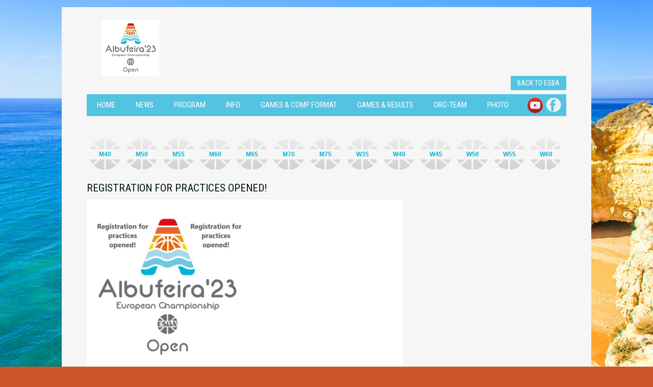

--- FILE ---
content_type: text/html; charset=UTF-8
request_url: https://esba-basket.com/albufeira-2023/2023/05/07/registration-for-practices-opened/
body_size: 10627
content:
<!DOCTYPE html>
<html lang="en-US" class="">
<head>
	<meta charset="UTF-8" />
	<title>Registration for practices opened! |  Albufeira 2023</title>
	<meta name='robots' content='max-image-preview:large' />
	<style>img:is([sizes="auto" i], [sizes^="auto," i]) { contain-intrinsic-size: 3000px 1500px }</style>
	<link rel='dns-prefetch' href='//widgets.baskethotel.com' />
<link rel='dns-prefetch' href='//fonts.googleapis.com' />
<link rel="alternate" type="application/rss+xml" title="Albufeira 2023 &raquo; Registration for practices opened! Comments Feed" href="https://esba-basket.com/albufeira-2023/2023/05/07/registration-for-practices-opened/feed/" />
<script type="text/javascript">
/* <![CDATA[ */
window._wpemojiSettings = {"baseUrl":"https:\/\/s.w.org\/images\/core\/emoji\/16.0.1\/72x72\/","ext":".png","svgUrl":"https:\/\/s.w.org\/images\/core\/emoji\/16.0.1\/svg\/","svgExt":".svg","source":{"concatemoji":"https:\/\/esba-basket.com\/albufeira-2023\/wp-includes\/js\/wp-emoji-release.min.js?ver=6.8.3"}};
/*! This file is auto-generated */
!function(s,n){var o,i,e;function c(e){try{var t={supportTests:e,timestamp:(new Date).valueOf()};sessionStorage.setItem(o,JSON.stringify(t))}catch(e){}}function p(e,t,n){e.clearRect(0,0,e.canvas.width,e.canvas.height),e.fillText(t,0,0);var t=new Uint32Array(e.getImageData(0,0,e.canvas.width,e.canvas.height).data),a=(e.clearRect(0,0,e.canvas.width,e.canvas.height),e.fillText(n,0,0),new Uint32Array(e.getImageData(0,0,e.canvas.width,e.canvas.height).data));return t.every(function(e,t){return e===a[t]})}function u(e,t){e.clearRect(0,0,e.canvas.width,e.canvas.height),e.fillText(t,0,0);for(var n=e.getImageData(16,16,1,1),a=0;a<n.data.length;a++)if(0!==n.data[a])return!1;return!0}function f(e,t,n,a){switch(t){case"flag":return n(e,"\ud83c\udff3\ufe0f\u200d\u26a7\ufe0f","\ud83c\udff3\ufe0f\u200b\u26a7\ufe0f")?!1:!n(e,"\ud83c\udde8\ud83c\uddf6","\ud83c\udde8\u200b\ud83c\uddf6")&&!n(e,"\ud83c\udff4\udb40\udc67\udb40\udc62\udb40\udc65\udb40\udc6e\udb40\udc67\udb40\udc7f","\ud83c\udff4\u200b\udb40\udc67\u200b\udb40\udc62\u200b\udb40\udc65\u200b\udb40\udc6e\u200b\udb40\udc67\u200b\udb40\udc7f");case"emoji":return!a(e,"\ud83e\udedf")}return!1}function g(e,t,n,a){var r="undefined"!=typeof WorkerGlobalScope&&self instanceof WorkerGlobalScope?new OffscreenCanvas(300,150):s.createElement("canvas"),o=r.getContext("2d",{willReadFrequently:!0}),i=(o.textBaseline="top",o.font="600 32px Arial",{});return e.forEach(function(e){i[e]=t(o,e,n,a)}),i}function t(e){var t=s.createElement("script");t.src=e,t.defer=!0,s.head.appendChild(t)}"undefined"!=typeof Promise&&(o="wpEmojiSettingsSupports",i=["flag","emoji"],n.supports={everything:!0,everythingExceptFlag:!0},e=new Promise(function(e){s.addEventListener("DOMContentLoaded",e,{once:!0})}),new Promise(function(t){var n=function(){try{var e=JSON.parse(sessionStorage.getItem(o));if("object"==typeof e&&"number"==typeof e.timestamp&&(new Date).valueOf()<e.timestamp+604800&&"object"==typeof e.supportTests)return e.supportTests}catch(e){}return null}();if(!n){if("undefined"!=typeof Worker&&"undefined"!=typeof OffscreenCanvas&&"undefined"!=typeof URL&&URL.createObjectURL&&"undefined"!=typeof Blob)try{var e="postMessage("+g.toString()+"("+[JSON.stringify(i),f.toString(),p.toString(),u.toString()].join(",")+"));",a=new Blob([e],{type:"text/javascript"}),r=new Worker(URL.createObjectURL(a),{name:"wpTestEmojiSupports"});return void(r.onmessage=function(e){c(n=e.data),r.terminate(),t(n)})}catch(e){}c(n=g(i,f,p,u))}t(n)}).then(function(e){for(var t in e)n.supports[t]=e[t],n.supports.everything=n.supports.everything&&n.supports[t],"flag"!==t&&(n.supports.everythingExceptFlag=n.supports.everythingExceptFlag&&n.supports[t]);n.supports.everythingExceptFlag=n.supports.everythingExceptFlag&&!n.supports.flag,n.DOMReady=!1,n.readyCallback=function(){n.DOMReady=!0}}).then(function(){return e}).then(function(){var e;n.supports.everything||(n.readyCallback(),(e=n.source||{}).concatemoji?t(e.concatemoji):e.wpemoji&&e.twemoji&&(t(e.twemoji),t(e.wpemoji)))}))}((window,document),window._wpemojiSettings);
/* ]]> */
</script>
<link rel='stylesheet' id='pricingtable_style-css' href='http://esba-basket.com/albufeira-2023/wp-content/plugins/pricingtable/css/style.css?ver=6.8.3' type='text/css' media='all' />
<link rel='stylesheet' id='pricingtable_style_common-css' href='http://esba-basket.com/albufeira-2023/wp-content/plugins/pricingtable/css/style-common.css?ver=6.8.3' type='text/css' media='all' />
<link rel='stylesheet' id='wp-color-picker-css' href='https://esba-basket.com/albufeira-2023/wp-admin/css/color-picker.min.css?ver=6.8.3' type='text/css' media='all' />
<link rel='stylesheet' id='ParaAdmin-css' href='http://esba-basket.com/albufeira-2023/wp-content/plugins/pricingtable/ParaAdmin/css/ParaAdmin.css?ver=6.8.3' type='text/css' media='all' />
<link rel='stylesheet' id='pricingtable-style-flat-css' href='http://esba-basket.com/albufeira-2023/wp-content/plugins/pricingtable/themes/flat/style.css?ver=6.8.3' type='text/css' media='all' />
<link rel='stylesheet' id='pricingtable-style-rounded-css' href='http://esba-basket.com/albufeira-2023/wp-content/plugins/pricingtable/themes/rounded/style.css?ver=6.8.3' type='text/css' media='all' />
<link rel='stylesheet' id='pricingtable-style-sonnet-css' href='http://esba-basket.com/albufeira-2023/wp-content/plugins/pricingtable/themes/sonnet/style.css?ver=6.8.3' type='text/css' media='all' />
<link rel='stylesheet' id='Raleway-css' href='http://fonts.googleapis.com/css?family=Raleway%3A900&#038;ver=6.8.3' type='text/css' media='all' />
<link rel='stylesheet' id='ahronbd-css' href='http://esba-basket.com/albufeira-2023/wp-content/plugins/pricingtable/fonts/ahronbd.ttf?ver=6.8.3' type='text/css' media='all' />
<link rel='stylesheet' id='Bellerose-css' href='http://esba-basket.com/albufeira-2023/wp-content/plugins/pricingtable/fonts/Bellerose.ttf?ver=6.8.3' type='text/css' media='all' />
<style id='wp-emoji-styles-inline-css' type='text/css'>

	img.wp-smiley, img.emoji {
		display: inline !important;
		border: none !important;
		box-shadow: none !important;
		height: 1em !important;
		width: 1em !important;
		margin: 0 0.07em !important;
		vertical-align: -0.1em !important;
		background: none !important;
		padding: 0 !important;
	}
</style>
<link rel='stylesheet' id='wp-block-library-css' href='https://esba-basket.com/albufeira-2023/wp-includes/css/dist/block-library/style.min.css?ver=6.8.3' type='text/css' media='all' />
<style id='classic-theme-styles-inline-css' type='text/css'>
/*! This file is auto-generated */
.wp-block-button__link{color:#fff;background-color:#32373c;border-radius:9999px;box-shadow:none;text-decoration:none;padding:calc(.667em + 2px) calc(1.333em + 2px);font-size:1.125em}.wp-block-file__button{background:#32373c;color:#fff;text-decoration:none}
</style>
<style id='global-styles-inline-css' type='text/css'>
:root{--wp--preset--aspect-ratio--square: 1;--wp--preset--aspect-ratio--4-3: 4/3;--wp--preset--aspect-ratio--3-4: 3/4;--wp--preset--aspect-ratio--3-2: 3/2;--wp--preset--aspect-ratio--2-3: 2/3;--wp--preset--aspect-ratio--16-9: 16/9;--wp--preset--aspect-ratio--9-16: 9/16;--wp--preset--color--black: #000000;--wp--preset--color--cyan-bluish-gray: #abb8c3;--wp--preset--color--white: #ffffff;--wp--preset--color--pale-pink: #f78da7;--wp--preset--color--vivid-red: #cf2e2e;--wp--preset--color--luminous-vivid-orange: #ff6900;--wp--preset--color--luminous-vivid-amber: #fcb900;--wp--preset--color--light-green-cyan: #7bdcb5;--wp--preset--color--vivid-green-cyan: #00d084;--wp--preset--color--pale-cyan-blue: #8ed1fc;--wp--preset--color--vivid-cyan-blue: #0693e3;--wp--preset--color--vivid-purple: #9b51e0;--wp--preset--gradient--vivid-cyan-blue-to-vivid-purple: linear-gradient(135deg,rgba(6,147,227,1) 0%,rgb(155,81,224) 100%);--wp--preset--gradient--light-green-cyan-to-vivid-green-cyan: linear-gradient(135deg,rgb(122,220,180) 0%,rgb(0,208,130) 100%);--wp--preset--gradient--luminous-vivid-amber-to-luminous-vivid-orange: linear-gradient(135deg,rgba(252,185,0,1) 0%,rgba(255,105,0,1) 100%);--wp--preset--gradient--luminous-vivid-orange-to-vivid-red: linear-gradient(135deg,rgba(255,105,0,1) 0%,rgb(207,46,46) 100%);--wp--preset--gradient--very-light-gray-to-cyan-bluish-gray: linear-gradient(135deg,rgb(238,238,238) 0%,rgb(169,184,195) 100%);--wp--preset--gradient--cool-to-warm-spectrum: linear-gradient(135deg,rgb(74,234,220) 0%,rgb(151,120,209) 20%,rgb(207,42,186) 40%,rgb(238,44,130) 60%,rgb(251,105,98) 80%,rgb(254,248,76) 100%);--wp--preset--gradient--blush-light-purple: linear-gradient(135deg,rgb(255,206,236) 0%,rgb(152,150,240) 100%);--wp--preset--gradient--blush-bordeaux: linear-gradient(135deg,rgb(254,205,165) 0%,rgb(254,45,45) 50%,rgb(107,0,62) 100%);--wp--preset--gradient--luminous-dusk: linear-gradient(135deg,rgb(255,203,112) 0%,rgb(199,81,192) 50%,rgb(65,88,208) 100%);--wp--preset--gradient--pale-ocean: linear-gradient(135deg,rgb(255,245,203) 0%,rgb(182,227,212) 50%,rgb(51,167,181) 100%);--wp--preset--gradient--electric-grass: linear-gradient(135deg,rgb(202,248,128) 0%,rgb(113,206,126) 100%);--wp--preset--gradient--midnight: linear-gradient(135deg,rgb(2,3,129) 0%,rgb(40,116,252) 100%);--wp--preset--font-size--small: 13px;--wp--preset--font-size--medium: 20px;--wp--preset--font-size--large: 36px;--wp--preset--font-size--x-large: 42px;--wp--preset--spacing--20: 0.44rem;--wp--preset--spacing--30: 0.67rem;--wp--preset--spacing--40: 1rem;--wp--preset--spacing--50: 1.5rem;--wp--preset--spacing--60: 2.25rem;--wp--preset--spacing--70: 3.38rem;--wp--preset--spacing--80: 5.06rem;--wp--preset--shadow--natural: 6px 6px 9px rgba(0, 0, 0, 0.2);--wp--preset--shadow--deep: 12px 12px 50px rgba(0, 0, 0, 0.4);--wp--preset--shadow--sharp: 6px 6px 0px rgba(0, 0, 0, 0.2);--wp--preset--shadow--outlined: 6px 6px 0px -3px rgba(255, 255, 255, 1), 6px 6px rgba(0, 0, 0, 1);--wp--preset--shadow--crisp: 6px 6px 0px rgba(0, 0, 0, 1);}:where(.is-layout-flex){gap: 0.5em;}:where(.is-layout-grid){gap: 0.5em;}body .is-layout-flex{display: flex;}.is-layout-flex{flex-wrap: wrap;align-items: center;}.is-layout-flex > :is(*, div){margin: 0;}body .is-layout-grid{display: grid;}.is-layout-grid > :is(*, div){margin: 0;}:where(.wp-block-columns.is-layout-flex){gap: 2em;}:where(.wp-block-columns.is-layout-grid){gap: 2em;}:where(.wp-block-post-template.is-layout-flex){gap: 1.25em;}:where(.wp-block-post-template.is-layout-grid){gap: 1.25em;}.has-black-color{color: var(--wp--preset--color--black) !important;}.has-cyan-bluish-gray-color{color: var(--wp--preset--color--cyan-bluish-gray) !important;}.has-white-color{color: var(--wp--preset--color--white) !important;}.has-pale-pink-color{color: var(--wp--preset--color--pale-pink) !important;}.has-vivid-red-color{color: var(--wp--preset--color--vivid-red) !important;}.has-luminous-vivid-orange-color{color: var(--wp--preset--color--luminous-vivid-orange) !important;}.has-luminous-vivid-amber-color{color: var(--wp--preset--color--luminous-vivid-amber) !important;}.has-light-green-cyan-color{color: var(--wp--preset--color--light-green-cyan) !important;}.has-vivid-green-cyan-color{color: var(--wp--preset--color--vivid-green-cyan) !important;}.has-pale-cyan-blue-color{color: var(--wp--preset--color--pale-cyan-blue) !important;}.has-vivid-cyan-blue-color{color: var(--wp--preset--color--vivid-cyan-blue) !important;}.has-vivid-purple-color{color: var(--wp--preset--color--vivid-purple) !important;}.has-black-background-color{background-color: var(--wp--preset--color--black) !important;}.has-cyan-bluish-gray-background-color{background-color: var(--wp--preset--color--cyan-bluish-gray) !important;}.has-white-background-color{background-color: var(--wp--preset--color--white) !important;}.has-pale-pink-background-color{background-color: var(--wp--preset--color--pale-pink) !important;}.has-vivid-red-background-color{background-color: var(--wp--preset--color--vivid-red) !important;}.has-luminous-vivid-orange-background-color{background-color: var(--wp--preset--color--luminous-vivid-orange) !important;}.has-luminous-vivid-amber-background-color{background-color: var(--wp--preset--color--luminous-vivid-amber) !important;}.has-light-green-cyan-background-color{background-color: var(--wp--preset--color--light-green-cyan) !important;}.has-vivid-green-cyan-background-color{background-color: var(--wp--preset--color--vivid-green-cyan) !important;}.has-pale-cyan-blue-background-color{background-color: var(--wp--preset--color--pale-cyan-blue) !important;}.has-vivid-cyan-blue-background-color{background-color: var(--wp--preset--color--vivid-cyan-blue) !important;}.has-vivid-purple-background-color{background-color: var(--wp--preset--color--vivid-purple) !important;}.has-black-border-color{border-color: var(--wp--preset--color--black) !important;}.has-cyan-bluish-gray-border-color{border-color: var(--wp--preset--color--cyan-bluish-gray) !important;}.has-white-border-color{border-color: var(--wp--preset--color--white) !important;}.has-pale-pink-border-color{border-color: var(--wp--preset--color--pale-pink) !important;}.has-vivid-red-border-color{border-color: var(--wp--preset--color--vivid-red) !important;}.has-luminous-vivid-orange-border-color{border-color: var(--wp--preset--color--luminous-vivid-orange) !important;}.has-luminous-vivid-amber-border-color{border-color: var(--wp--preset--color--luminous-vivid-amber) !important;}.has-light-green-cyan-border-color{border-color: var(--wp--preset--color--light-green-cyan) !important;}.has-vivid-green-cyan-border-color{border-color: var(--wp--preset--color--vivid-green-cyan) !important;}.has-pale-cyan-blue-border-color{border-color: var(--wp--preset--color--pale-cyan-blue) !important;}.has-vivid-cyan-blue-border-color{border-color: var(--wp--preset--color--vivid-cyan-blue) !important;}.has-vivid-purple-border-color{border-color: var(--wp--preset--color--vivid-purple) !important;}.has-vivid-cyan-blue-to-vivid-purple-gradient-background{background: var(--wp--preset--gradient--vivid-cyan-blue-to-vivid-purple) !important;}.has-light-green-cyan-to-vivid-green-cyan-gradient-background{background: var(--wp--preset--gradient--light-green-cyan-to-vivid-green-cyan) !important;}.has-luminous-vivid-amber-to-luminous-vivid-orange-gradient-background{background: var(--wp--preset--gradient--luminous-vivid-amber-to-luminous-vivid-orange) !important;}.has-luminous-vivid-orange-to-vivid-red-gradient-background{background: var(--wp--preset--gradient--luminous-vivid-orange-to-vivid-red) !important;}.has-very-light-gray-to-cyan-bluish-gray-gradient-background{background: var(--wp--preset--gradient--very-light-gray-to-cyan-bluish-gray) !important;}.has-cool-to-warm-spectrum-gradient-background{background: var(--wp--preset--gradient--cool-to-warm-spectrum) !important;}.has-blush-light-purple-gradient-background{background: var(--wp--preset--gradient--blush-light-purple) !important;}.has-blush-bordeaux-gradient-background{background: var(--wp--preset--gradient--blush-bordeaux) !important;}.has-luminous-dusk-gradient-background{background: var(--wp--preset--gradient--luminous-dusk) !important;}.has-pale-ocean-gradient-background{background: var(--wp--preset--gradient--pale-ocean) !important;}.has-electric-grass-gradient-background{background: var(--wp--preset--gradient--electric-grass) !important;}.has-midnight-gradient-background{background: var(--wp--preset--gradient--midnight) !important;}.has-small-font-size{font-size: var(--wp--preset--font-size--small) !important;}.has-medium-font-size{font-size: var(--wp--preset--font-size--medium) !important;}.has-large-font-size{font-size: var(--wp--preset--font-size--large) !important;}.has-x-large-font-size{font-size: var(--wp--preset--font-size--x-large) !important;}
:where(.wp-block-post-template.is-layout-flex){gap: 1.25em;}:where(.wp-block-post-template.is-layout-grid){gap: 1.25em;}
:where(.wp-block-columns.is-layout-flex){gap: 2em;}:where(.wp-block-columns.is-layout-grid){gap: 2em;}
:root :where(.wp-block-pullquote){font-size: 1.5em;line-height: 1.6;}
</style>
<link rel='stylesheet' id='cpsh-shortcodes-css' href='https://esba-basket.com/albufeira-2023/wp-content/plugins/column-shortcodes/assets/css/shortcodes.css?ver=1.0.1' type='text/css' media='all' />
<link rel='stylesheet' id='contact-form-7-css' href='https://esba-basket.com/albufeira-2023/wp-content/plugins/contact-form-7/includes/css/styles.css?ver=6.1.1' type='text/css' media='all' />
<link rel='stylesheet' id='mbt-widgets-css' href='https://esba-basket.com/albufeira-2023/wp-content/plugins/mbt_widgets//css/widgets.css?v=43&#038;ver=6.8.3' type='text/css' media='all' />
<link rel='stylesheet' id='esba-style-css' href='https://esba-basket.com/albufeira-2023/wp-content/themes/esba-championship/style.css?ver=24' type='text/css' media='all' />
<link rel='stylesheet' id='grid-css' href='https://esba-basket.com/albufeira-2023/wp-content/themes/esba-championship/css/960.css?ver=6.8.3' type='text/css' media='all' />
<link rel='stylesheet' id='esbacss-css' href='https://esba-basket.com/albufeira-2023/wp-content/uploads/wp-less/style-80032fe5e5.css' type='text/css' media='all' />
<link rel='stylesheet' id='photoswipe_css-css' href='https://esba-basket.com/albufeira-2023/wp-content/themes/esba-championship/js/photoswipe/photoswipe.css?ver=6.8.3' type='text/css' media='all' />
<link rel='stylesheet' id='photoswipe_css-skin-css' href='https://esba-basket.com/albufeira-2023/wp-content/themes/esba-championship/js/photoswipe/default-skin/default-skin.css?ver=6.8.3' type='text/css' media='all' />
<link rel='stylesheet' id='magnificPopup-css-css' href='https://esba-basket.com/albufeira-2023/wp-content/themes/esba-championship/js/magnificPopup/magnificPopup.css?ver=6.8.3' type='text/css' media='all' />
<script type="text/javascript" src="https://esba-basket.com/albufeira-2023/wp-includes/js/jquery/jquery.min.js?ver=3.7.1" id="jquery-core-js"></script>
<script type="text/javascript" src="https://esba-basket.com/albufeira-2023/wp-includes/js/jquery/jquery-migrate.min.js?ver=3.4.1" id="jquery-migrate-js"></script>
<script type="text/javascript" id="pricingtable_js-js-extra">
/* <![CDATA[ */
var pricingtable_ajax = {"pricingtable_ajaxurl":"https:\/\/esba-basket.com\/albufeira-2023\/wp-admin\/admin-ajax.php"};
/* ]]> */
</script>
<script type="text/javascript" src="https://esba-basket.com/albufeira-2023/wp-content/plugins/pricingtable/js/scripts.js?ver=6.8.3" id="pricingtable_js-js"></script>
<script type="text/javascript" src="https://esba-basket.com/albufeira-2023/wp-content/plugins/pricingtable/ParaAdmin/js/ParaAdmin.js?ver=6.8.3" id="ParaAdmin-js"></script>
<script type="text/javascript" src="https://widgets.baskethotel.com/static/scripts/api/api.js?v=1161&amp;ver=6.8.3" id="mbt-api-js"></script>
<script type="text/javascript" src="https://esba-basket.com/albufeira-2023/wp-content/plugins/mbt_widgets/js/widgetLoader.js?v=12&amp;ver=6.8.3" id="mbt-widget-loader-js"></script>
<script type="text/javascript" id="mbt-widget-navigation-js-extra">
/* <![CDATA[ */
var mbt = {"apiId":"6584b87a0a4bff92ebe05f98fd221c6071335052","baseUrl":"https:\/\/esba-basket.com\/albufeira-2023"};
/* ]]> */
</script>
<script type="text/javascript" src="https://esba-basket.com/albufeira-2023/wp-content/plugins/mbt_widgets/js/widgets.js?v=105&amp;ver=6.8.3" id="mbt-widget-navigation-js"></script>
<script type="text/javascript" src="https://esba-basket.com/albufeira-2023/wp-content/themes/esba-championship/js/jquery.jcarousel.min.js?ver=6.8.3" id="script-name-js"></script>
<script type="text/javascript" src="https://esba-basket.com/albufeira-2023/wp-content/themes/esba-championship/js/site_scripts.js?ver=4.2" id="site-scripts-js"></script>
<script type="text/javascript" src="https://esba-basket.com/albufeira-2023/wp-content/themes/esba-championship/js/photoswipe/photoswipe.min.js?ver=6.8.3" id="photoswipe_js-js"></script>
<script type="text/javascript" src="https://esba-basket.com/albufeira-2023/wp-content/themes/esba-championship/js/photoswipe/photoswipe-ui-default.min.js?ver=6.8.3" id="photoswipe-ui-default-min-js"></script>
<script type="text/javascript" src="https://esba-basket.com/albufeira-2023/wp-content/themes/esba-championship/js/magnificPopup/magnificPopup.js?ver=6.8.3" id="mgnificPopup-js-js"></script>
<link rel="https://api.w.org/" href="https://esba-basket.com/albufeira-2023/wp-json/" /><link rel="alternate" title="JSON" type="application/json" href="https://esba-basket.com/albufeira-2023/wp-json/wp/v2/posts/1756" /><link rel="EditURI" type="application/rsd+xml" title="RSD" href="https://esba-basket.com/albufeira-2023/xmlrpc.php?rsd" />
<meta name="generator" content="WordPress 6.8.3" />
<link rel="canonical" href="https://esba-basket.com/albufeira-2023/2023/05/07/registration-for-practices-opened/" />
<link rel='shortlink' href='https://esba-basket.com/albufeira-2023/?p=1756' />
<link rel="alternate" title="oEmbed (JSON)" type="application/json+oembed" href="https://esba-basket.com/albufeira-2023/wp-json/oembed/1.0/embed?url=https%3A%2F%2Fesba-basket.com%2Falbufeira-2023%2F2023%2F05%2F07%2Fregistration-for-practices-opened%2F" />
<link rel="alternate" title="oEmbed (XML)" type="text/xml+oembed" href="https://esba-basket.com/albufeira-2023/wp-json/oembed/1.0/embed?url=https%3A%2F%2Fesba-basket.com%2Falbufeira-2023%2F2023%2F05%2F07%2Fregistration-for-practices-opened%2F&#038;format=xml" />

<!-- This site is using AdRotate v5.15.2 to display their advertisements - https://ajdg.solutions/ -->
<!-- AdRotate CSS -->
<style type="text/css" media="screen">
	.g { margin:0px; padding:0px; overflow:hidden; line-height:1; zoom:1; }
	.g img { height:auto; }
	.g-col { position:relative; float:left; }
	.g-col:first-child { margin-left: 0; }
	.g-col:last-child { margin-right: 0; }
	@media only screen and (max-width: 480px) {
		.g-col, .g-dyn, .g-single { width:100%; margin-left:0; margin-right:0; }
	}
</style>
<!-- /AdRotate CSS -->

<!-- <meta name="NextGEN" version="1.9.20" /> -->
<style type="text/css">.recentcomments a{display:inline !important;padding:0 !important;margin:0 !important;}</style>	<link rel="icon" type="image/x-icon" href="https://esba-basket.com/albufeira-2023/wp-content/themes/esba-championship/images/favicons/favicon.ico">

    <link href='http://fonts.googleapis.com/css?family=Roboto+Condensed:400,700,400italic,300&subset=latin,latin-ext' rel='stylesheet' type='text/css'>

    <style type="text/css">
        html { background-image: url("http://esba-basket.com/albufeira-2023/wp-content/uploads/sites/29/2022/08/Albufeira-backgrounds1.jpg"); background-repeat: no-repeat; background-position: center top; background-attachment: fixed; background-size: cover;}#ball_menu .mbt-active-league a, #ball_menu a:hover { background: url("http://esba-basket.com/albufeira-2023/wp-content/uploads/sites/29/2023/06/menu-bg.png"); background-repeat: no-repeat; }    </style>
</head>
<body class="wp-singular post-template-default single single-post postid-1756 single-format-standard wp-theme-esba-championship blog-29">
    
        <div id="fb-root"></div>
<script>(function(d, s, id) {
  var js, fjs = d.getElementsByTagName(s)[0];
  if (d.getElementById(id)) return;
  js = d.createElement(s); js.id = id;
  js.src = "//connect.facebook.net/en_US/all.js#xfbml=1&appId=261534953862465";
  fjs.parentNode.insertBefore(js, fjs);
}(document, 'script', 'facebook-jssdk'));</script>


	<div class="wrapper">
		<div class="content_bg0">
			<div class="content_bg">
				<div class="container_12">
					<div class="grid_12">
						<div id="header">
							<a id="logo" href="https://esba-basket.com/albufeira-2023">
								<img src="http://esba-basket.com/albufeira-2023/wp-content/uploads/sites/29/2022/11/ESBA23_Logo_Open_112_112.jpg" alt="Albufeira 2023" />
							</a>
							<div id="banner_space">
								<!-- Either there are no banners, they are disabled or none qualified for this location! -->							</div>
							<div class="clear"></div>
							<a href="https://esba-basket.com" class="primary back_to_esba">Back to ESBA</a>
						</div>
						<div class="relative">
							<div class="menu-downloads-container"><ul id="main_menu" class="menu"><li id="menu-item-2739" class="menu-item menu-item-type-custom menu-item-object-custom menu-item-home menu-item-2739"><a href="http://esba-basket.com/albufeira-2023/">Home</a></li>
<li id="menu-item-2741" class="menu-item menu-item-type-post_type menu-item-object-page menu-item-2741"><a href="https://esba-basket.com/albufeira-2023/news-2/">NEWS</a></li>
<li id="menu-item-2743" class="menu-item menu-item-type-post_type menu-item-object-page menu-item-2743"><a href="https://esba-basket.com/albufeira-2023/program/">Program</a></li>
<li id="menu-item-2758" class="menu-item menu-item-type-post_type menu-item-object-page menu-item-has-children menu-item-2758"><a href="https://esba-basket.com/albufeira-2023/info/">Info</a>
<ul class="sub-menu">
	<li id="menu-item-2702" class="menu-item menu-item-type-post_type menu-item-object-page menu-item-2702"><a href="https://esba-basket.com/albufeira-2023/info-pack/">INFO PACK</a></li>
	<li id="menu-item-2932" class="menu-item menu-item-type-post_type menu-item-object-page menu-item-2932"><a href="https://esba-basket.com/albufeira-2023/activities/">Activities</a></li>
	<li id="menu-item-2738" class="menu-item menu-item-type-post_type menu-item-object-page menu-item-2738"><a href="https://esba-basket.com/albufeira-2023/transportation/">TRANSPORTATION</a></li>
	<li id="menu-item-3003" class="menu-item menu-item-type-post_type menu-item-object-page menu-item-3003"><a href="https://esba-basket.com/albufeira-2023/technical-committee-decisions/">Tech. committee decisions</a></li>
	<li id="menu-item-2762" class="menu-item menu-item-type-post_type menu-item-object-page menu-item-2762"><a href="https://esba-basket.com/albufeira-2023/regulations/">Regulations</a></li>
	<li id="menu-item-2760" class="menu-item menu-item-type-post_type menu-item-object-page menu-item-2760"><a href="https://esba-basket.com/albufeira-2023/venues/">Venues</a></li>
	<li id="menu-item-2765" class="menu-item menu-item-type-post_type menu-item-object-page menu-item-2765"><a href="https://esba-basket.com/albufeira-2023/practices/">Practices</a></li>
	<li id="menu-item-2761" class="menu-item menu-item-type-post_type menu-item-object-page menu-item-2761"><a href="https://esba-basket.com/albufeira-2023/qa/">QA</a></li>
</ul>
</li>
<li id="menu-item-2751" class="menu-item menu-item-type-custom menu-item-object-custom menu-item-has-children menu-item-2751"><a href="#">Games &#038; Comp Format</a>
<ul class="sub-menu">
	<li id="menu-item-2752" class="menu-item menu-item-type-post_type menu-item-object-page menu-item-2752"><a href="https://esba-basket.com/albufeira-2023/shedule/">Games day 1 / June 11</a></li>
	<li id="menu-item-2753" class="menu-item menu-item-type-post_type menu-item-object-page menu-item-2753"><a href="https://esba-basket.com/albufeira-2023/games-day-2/">Games day 2 / June 12</a></li>
	<li id="menu-item-2754" class="menu-item menu-item-type-post_type menu-item-object-page menu-item-2754"><a href="https://esba-basket.com/albufeira-2023/games-day-3/">Games day 3 / June 13</a></li>
	<li id="menu-item-2755" class="menu-item menu-item-type-post_type menu-item-object-page menu-item-2755"><a href="https://esba-basket.com/albufeira-2023/games-day-4/">Games day 4 / June 15</a></li>
	<li id="menu-item-2756" class="menu-item menu-item-type-post_type menu-item-object-page menu-item-2756"><a href="https://esba-basket.com/albufeira-2023/games-day-5/">Games day 5 / June 16</a></li>
	<li id="menu-item-2757" class="menu-item menu-item-type-post_type menu-item-object-page menu-item-2757"><a href="https://esba-basket.com/albufeira-2023/games-day-6/">Games day 6 / June 17</a></li>
	<li id="menu-item-2745" class="menu-item menu-item-type-post_type menu-item-object-page menu-item-2745"><a href="https://esba-basket.com/albufeira-2023/comp-format-men/">COMP FORMAT (MEN)</a></li>
	<li id="menu-item-2746" class="menu-item menu-item-type-post_type menu-item-object-page menu-item-2746"><a href="https://esba-basket.com/albufeira-2023/comp-format/">COMP FORMAT (WOMEN)</a></li>
	<li id="menu-item-683" class="menu-item menu-item-type-post_type menu-item-object-page menu-item-683"><a href="https://esba-basket.com/albufeira-2023/all-players/">Players&#038;Licenses</a></li>
</ul>
</li>
<li id="menu-item-3230" class="menu-item menu-item-type-custom menu-item-object-custom menu-item-has-children menu-item-3230"><a href="#">Games &#038; Results</a>
<ul class="sub-menu">
	<li id="menu-item-3231" class="menu-item menu-item-type-post_type menu-item-object-page menu-item-3231"><a href="https://esba-basket.com/albufeira-2023/female/">Female</a></li>
	<li id="menu-item-3234" class="menu-item menu-item-type-post_type menu-item-object-page menu-item-3234"><a href="https://esba-basket.com/albufeira-2023/male/">Male</a></li>
</ul>
</li>
<li id="menu-item-2742" class="menu-item menu-item-type-post_type menu-item-object-page menu-item-has-children menu-item-2742"><a href="https://esba-basket.com/albufeira-2023/contacts/">ORG-TEAM</a>
<ul class="sub-menu">
	<li id="menu-item-2750" class="menu-item menu-item-type-post_type menu-item-object-page menu-item-2750"><a href="https://esba-basket.com/albufeira-2023/contacts/technical-committee/">Technical Committee</a></li>
	<li id="menu-item-2975" class="menu-item menu-item-type-post_type menu-item-object-page menu-item-2975"><a href="https://esba-basket.com/albufeira-2023/jury-appeal/">Jury appeal</a></li>
	<li id="menu-item-2749" class="menu-item menu-item-type-post_type menu-item-object-page menu-item-2749"><a href="https://esba-basket.com/albufeira-2023/contacts/table-officials/">Table Officials</a></li>
	<li id="menu-item-2748" class="menu-item menu-item-type-post_type menu-item-object-page menu-item-2748"><a href="https://esba-basket.com/albufeira-2023/contacts/referees/">Referees</a></li>
	<li id="menu-item-2747" class="menu-item menu-item-type-post_type menu-item-object-page menu-item-2747"><a href="https://esba-basket.com/albufeira-2023/contacts/management/">Management</a></li>
</ul>
</li>
<li id="menu-item-2939" class="menu-item menu-item-type-custom menu-item-object-custom menu-item-2939"><a href="https://esba-basket-galeries.com/">Photo</a></li>
</ul></div>                            <div class="fb-in-menu youtube">
                                <a href="https://www.youtube.com/channel/UCduH_gH-ccOB17q1INntA7A" target="_blank"><img src="https://esba-basket.com/albufeira-2023/wp-content/themes/esba-championship/images/YouTube-social-circle_red_48px.png" alt="youtube" width="30" /></a>
                            </div>
							<div class="fb-in-menu">
                                <a href="https://www.facebook.com/esba.basketball/"  target="_blank" class="sprite1 facebook"></a>
                            </div>
                            
                                 		
						    <div id="ball_menu">
                                <div class="ipWidget-mbtWidget"><div id ="500" class="mbtWidgetContainer" data-widgetid="500" data-parameters='[{"paramName":"all_games_link_handler","paramValue":""},{"paramName":"all_games_link_type","paramValue":"1"},{"paramName":"all_games_link_url","paramValue":""},{"paramName":"all_games_link_visible","paramValue":"0"},{"paramName":"arena_link_handler","paramValue":"MBTIntegration.navigateArena"},{"paramName":"arena_link_type","paramValue":"3"},{"paramName":"arena_link_url","paramValue":""},{"paramName":"arena_link_visible","paramValue":"1"},{"paramName":"disabled_league_ids","paramValue":""},{"paramName":"full_standings_link_handler","paramValue":""},{"paramName":"full_standings_link_type","paramValue":"1"},{"paramName":"full_standings_link_url","paramValue":""},{"paramName":"full_standings_link_visible","paramValue":"0"},{"paramName":"game_link_handler","paramValue":"MBTIntegration.navigateGame"},{"paramName":"game_link_type","paramValue":"3"},{"paramName":"game_link_url","paramValue":""},{"paramName":"game_link_visible","paramValue":"1"},{"paramName":"gender","paramValue":""},{"paramName":"league_id","paramValue":"MBTIntegration.leagueId","paramType":"variable"},{"paramName":"league_ids","paramValue":""},{"paramName":"league_link_handler","paramValue":"MBTIntegration.navigateLeague"},{"paramName":"league_link_type","paramValue":"3"},{"paramName":"league_link_url","paramValue":""},{"paramName":"league_link_visible","paramValue":"1"},{"paramName":"player_link_handler","paramValue":"MBTIntegration.navigatePlayer"},{"paramName":"player_link_type","paramValue":"3"},{"paramName":"player_link_url","paramValue":""},{"paramName":"player_link_visible","paramValue":"1"},{"paramName":"player_list_link_handler","paramValue":""},{"paramName":"player_list_link_type","paramValue":"1"},{"paramName":"player_list_link_url","paramValue":""},{"paramName":"player_list_link_visible","paramValue":"0"},{"paramName":"player_stats_link_handler","paramValue":""},{"paramName":"player_stats_link_type","paramValue":"1"},{"paramName":"player_stats_link_url","paramValue":""},{"paramName":"player_stats_link_visible","paramValue":"0"},{"paramName":"region","paramValue":"743"},{"paramName":"simple_list","paramValue":"1"},{"paramName":"team_link_handler","paramValue":"MBTIntegration.navigateTeam"},{"paramName":"team_link_type","paramValue":"3"},{"paramName":"team_link_url","paramValue":""},{"paramName":"team_link_visible","paramValue":"1"},{"paramName":"team_list_link_handler","paramValue":""},{"paramName":"team_list_link_type","paramValue":"1"},{"paramName":"team_list_link_url","paramValue":""},{"paramName":"team_list_link_visible","paramValue":"0"},{"paramName":"team_stats_link_handler","paramValue":""},{"paramName":"team_stats_link_type","paramValue":"1"},{"paramName":"team_stats_link_url","paramValue":""},{"paramName":"team_stats_link_visible","paramValue":"0"},{"paramName":"use_game_api_ids","paramValue":"0"},{"paramName":"use_person_api_ids","paramValue":"0"},{"paramName":"use_team_api_ids","paramValue":"0"}]' ></div></div>						    	<div class="clear"></div>
						    </div>
						</div>
					</div>
					<div class="clear"></div><div class="grid_8">
    <h1 class="nobottom">Registration for practices opened!</h1>
	<div id="content" class="singlepost">
		
		<p><a href="http://esba-basket.com/albufeira-2023/wp-content/uploads/sites/29/2023/05/ESBA23-Practices.jpg"><img fetchpriority="high" decoding="async" class="alignnone size-full wp-image-1770" src="http://esba-basket.com/albufeira-2023/wp-content/uploads/sites/29/2023/05/ESBA23-Practices.jpg" alt="ESBA23 Practices" width="303" height="303" srcset="https://esba-basket.com/albufeira-2023/wp-content/uploads/sites/29/2023/05/ESBA23-Practices.jpg 303w, https://esba-basket.com/albufeira-2023/wp-content/uploads/sites/29/2023/05/ESBA23-Practices-150x150.jpg 150w, https://esba-basket.com/albufeira-2023/wp-content/uploads/sites/29/2023/05/ESBA23-Practices-300x300.jpg 300w, https://esba-basket.com/albufeira-2023/wp-content/uploads/sites/29/2023/05/ESBA23-Practices-186x186.jpg 186w" sizes="(max-width: 303px) 100vw, 303px" /></a></p>
<h2 style="font-weight: 400;"><strong>When the practices will be available?</strong></h2>
<p>In June 10 since 9:00 a.m. until 9:00 p.m. in two courts of the main Venue <strong>Pavilhão Municipal de Albufeira (2 Basketball oficial courts) –<br />
Av. das Ilhas B, 8200-047 Albufeira; </strong><a href="https://www.google.com/maps/place/37%C2%B005'55.8%22N+8%C2%B014'20.3%22W/@37.099002,-8.2386551,134m/data=!3m1!1e3!4m4!3m3!8m2!3d37.0988334!4d-8.2389622" target="_blank">37.0988334136047, -8.238962161948265</a></p>
<p><strong>Question</strong>. How to register for the practices?<br />
<strong>Answer.</strong> Please send the request by the email <a href="mailto:sauliuslapienis@gmail.com" target="_blank">sauliuslapienis@gmail.com</a>, mark an age group, the name of the team and specify the desired training time.</p>
<p><strong>Question</strong>. How to obtain the schedule of practices?<br />
<strong>Answer.</strong> Please visit the following link – <a href="https://esba-basket.com/albufeira-2023/practices/" target="_blank">https://esba-basket.com/albufeira-2023/practices/</a></p>
		        <div class="clearfix"></div>
	</div>
</div>
<div class="grid_4 sidebar clc">
        </div>

            </div>
        </div>
    </div>
</div>



        <div class="clc content_bg white footer_supporters">
            <div class="container_12 footer_box">
            <h3 class="box_title">Supporters</h3>
            <div class="footer_box_content">
                <a class="footer_box_link" target="_blank" title="Albufeira" href="http://www.cm-albufeira.pt"><img src="https://esba-basket.com/albufeira-2023/wp-content/blogs.dir/29/files/supporters/esba23_partners-logo_albufeira_small_0.jpg" alt="Albufeira" /></a><a class="footer_box_link" target="_blank" title="FPB" href="https://www.fpb.pt"><img src="https://esba-basket.com/albufeira-2023/wp-content/blogs.dir/29/files/supporters/esba23_partners-logo_fpb_small_0.jpg" alt="FPB" /></a><a class="footer_box_link" target="_blank" title="Move Sports" href="https://www.movesports.com/en/"><img src="https://esba-basket.com/albufeira-2023/wp-content/blogs.dir/29/files/supporters/movesports_small_0.jpg" alt="Move Sports" /></a><a class="footer_box_link" target="_blank" title="profalis_logo-250x40" href=""><img src="https://esba-basket.com/albufeira-2023/wp-content/blogs.dir/29/files/supporters/profalis_logo-250x40.jpg" alt="profalis_logo-250x40" /></a>            </div>
            </div>
        </div>
        
        
        
<div id="footer">
	<div class="container_12">
		<div class="grid_12">
			<table>
				<tr>
					<td class="align_l">
						Dizainas: <a href="javascript:void(0);">O.K.</a> Programavimas: <a href="http://www.geniussports.com/">Genius Sports</a>
					</td>
					<td class="align_r">
						© ESBA. 2026					</td>
				</tr>
			</table>
		</div>
	</div>
</div>
<script type="speculationrules">
{"prefetch":[{"source":"document","where":{"and":[{"href_matches":"\/albufeira-2023\/*"},{"not":{"href_matches":["\/albufeira-2023\/wp-*.php","\/albufeira-2023\/wp-admin\/*","\/albufeira-2023\/wp-content\/uploads\/sites\/29\/*","\/albufeira-2023\/wp-content\/*","\/albufeira-2023\/wp-content\/plugins\/*","\/albufeira-2023\/wp-content\/themes\/esba-championship\/*","\/albufeira-2023\/*\\?(.+)"]}},{"not":{"selector_matches":"a[rel~=\"nofollow\"]"}},{"not":{"selector_matches":".no-prefetch, .no-prefetch a"}}]},"eagerness":"conservative"}]}
</script>
<script type="text/javascript" id="adrotate-clicker-js-extra">
/* <![CDATA[ */
var click_object = {"ajax_url":"https:\/\/esba-basket.com\/albufeira-2023\/wp-admin\/admin-ajax.php"};
/* ]]> */
</script>
<script type="text/javascript" src="https://esba-basket.com/albufeira-2023/wp-content/plugins/adrotate/library/jquery.clicker.js" id="adrotate-clicker-js"></script>
<script type="text/javascript" src="https://esba-basket.com/albufeira-2023/wp-includes/js/dist/hooks.min.js?ver=4d63a3d491d11ffd8ac6" id="wp-hooks-js"></script>
<script type="text/javascript" src="https://esba-basket.com/albufeira-2023/wp-includes/js/dist/i18n.min.js?ver=5e580eb46a90c2b997e6" id="wp-i18n-js"></script>
<script type="text/javascript" id="wp-i18n-js-after">
/* <![CDATA[ */
wp.i18n.setLocaleData( { 'text direction\u0004ltr': [ 'ltr' ] } );
/* ]]> */
</script>
<script type="text/javascript" src="https://esba-basket.com/albufeira-2023/wp-content/plugins/contact-form-7/includes/swv/js/index.js?ver=6.1.1" id="swv-js"></script>
<script type="text/javascript" id="contact-form-7-js-before">
/* <![CDATA[ */
var wpcf7 = {
    "api": {
        "root": "https:\/\/esba-basket.com\/albufeira-2023\/wp-json\/",
        "namespace": "contact-form-7\/v1"
    }
};
/* ]]> */
</script>
<script type="text/javascript" src="https://esba-basket.com/albufeira-2023/wp-content/plugins/contact-form-7/includes/js/index.js?ver=6.1.1" id="contact-form-7-js"></script>

<!-- Google tag (gtag.js) -->
<script async src="https://www.googletagmanager.com/gtag/js?id=G-ERE5991KRZ"></script>
<script>
  window.dataLayer = window.dataLayer || [];
  function gtag(){dataLayer.push(arguments);}
  gtag('js', new Date());

  gtag('config', 'G-ERE5991KRZ');
</script>

</body>
</html>

--- FILE ---
content_type: text/css
request_url: https://esba-basket.com/albufeira-2023/wp-content/plugins/pricingtable/themes/sonnet/style.css?ver=6.8.3
body_size: 298
content:
@charset "utf-8";
/* CSS Document */



/*sonnet Theme*/

.pricingtable-themes-sonnet{

}
.pricingtable-themes-sonnet div.pricingtable-columns-container{
/*box-shadow*/
-webkit-box-shadow:0 0 2px -2px #000;
   -moz-box-shadow:0 0 2px -2px #000;
        box-shadow:0 0 2px -2px #000;
display:inline-block;
list-style:none outside none;
margin:30px 6px;
padding:0;
vertical-align:top;
width:200px;
/*transition*/
-webkit-transition:all 0.5s ease 0s;
   -moz-transition:all 0.5s ease 0s;
     -o-transition:all 0.5s ease 0s;
        transition:all 0.5s ease 0s;
/*border-radius*/
-webkit-border-radius:10px;
   -moz-border-radius:10px;
        border-radius:10px;
overflow:hidden;
}
.pricingtable-themes-sonnet div.pricingtable-columns{
list-style:none outside none;
margin:0;
padding:0;
}
.pricingtable-themes-sonnet div.pricingtable-items-container{
margin:0;
padding:0;
}
.pricingtable-themes-sonnet div.pricingtable-items{
background:none repeat scroll 0 0 #f1f1f1;
color:#606060;
font-size:14px;
font-weight:200;
list-style:none outside none;
margin:0;
padding:15px 0;
position:relative;
text-align:center;
}
.pricingtable-themes-sonnet div.pricingtable-items-odd{
background:none repeat scroll 0 0 #f1f1f1;
color:#474747;
border-bottom:1px solid #ddd;
}
.pricingtable-themes-sonnet div.pricingtable-items-even{
background:none repeat scroll 0 0 #f1f1f1;
color:#474747;
border-bottom:1px solid #ddd;
}
.pricingtable-themes-sonnet div.pricingtable-header{
padding:30px 0 0;
overflow:hidden;
}
.pricingtable-themes-sonnet .pricingtable-ribbon{
/*box-shadow*/
-webkit-box-shadow:0 2px 2px -2px #000;
   -moz-box-shadow:0 2px 2px -2px #000;
        box-shadow:0 2px 2px -2px #000;
display:block;
height:24px;
position:absolute;
right:-24px;
top:10px;
width:90px;
/*transform*/
-webkit-transform:rotate(45deg);
   -moz-transform:rotate(45deg);
    -ms-transform:rotate(45deg);
     -o-transform:rotate(45deg);
        transform:rotate(45deg);
}
.pricingtable-themes-sonnet div.pricingtable-header .pricingtable-header-image{
/*box-shadow*/
-webkit-box-shadow:none;
   -moz-box-shadow:none;
        box-shadow:none;
height:auto;
margin-top:20px;
max-height:150px;
padding:0;
width:91%;
}
.pricingtable-themes-sonnet div.pricingtable-header iframe{
margin-top:20px;
width:100%;
}
.pricingtable-themes-sonnet div span.pricingtable-header-name{
clear:both;
display:block;
font-size:30px;
}
.pricingtable-themes-sonnet div span.pt-hd{
clear:both;
display:block;
font-size:13px;
height:70px;
padding:0 10px;
}
.pricingtable-themes-sonnet div.pricingtable-price{
padding:25px 0;
background:#c0c0c0;
}
.pricingtable-themes-sonnet div span.pricingtable-price-value{
clear:both;
color:#fff;
display:block;
font-size:35px;
line-height:35px;
}
.pricingtable-themes-sonnet div span.pt-pd{
clear:both;
display:block;
font-size:13px;
}
.pricingtable-themes-sonnet div.pricingtable-signup{
padding:20px 0;
}
.pricingtable-themes-sonnet div a.pricingtable-signup-name{
background:none repeat scroll 0 0 #038d44;
/*border-radius*/
-webkit-border-radius:4px;
   -moz-border-radius:4px;
        border-radius:4px;
color:#fff;
display:inline;
font-size:16px;
padding:7px 15px;
text-decoration:none;
width:auto;
}


--- FILE ---
content_type: text/css
request_url: https://esba-basket.com/albufeira-2023/wp-content/plugins/mbt_widgets//css/widgets.css?v=43&ver=6.8.3
body_size: 3004
content:
.ipWidget-mbtWidget .mbt-widget{
	font-family: font: 13px/1.8 Arial;
	border:none;
}

#ball_menu  .ipWidget-mbtWidget .mbt-league-selector .mbt-headline{
	display: none ;
}

#ball_menu  .ipWidget-mbtWidget .mbt-league-selector .mbt-links-footer{
	display: none !important;
}


#ball_menu .mbt-active-league a{
	background: url("ball.png") no-repeat scroll 0 -120px rgba(0, 0, 0, 0);
}

#ball_menu  .ipWidget-mbtWidget .mbt-widget .mbt-controls{
	background: #f4f4f4;
	margin: 5px 0;
	border-top:1px solid #e9e9e9;
	border-bottom:#e9e9e9;
}

#ball_menu .ipWidget-mbtWidget .mbt-league-selector{
	background: transparent;
  margin: 0 auto;
  width: 702px;
}

.blog-3 #ball_menu .ipWidget-mbtWidget .mbt-league-selector{
  width: 100%;
}

.blog-3 .ipWidget-mbtWidget .mbt-league-entry {
  padding: 0;
  padding-right:39px;
}

.blog-3 #ball_menu .mbt-active-league a,
.blog-3 #ball_menu a:hover{
  background: url('antalya-v2.png') no-repeat;

}


#ball_menu  .ipWidget-mbtWidget .mbt-league-selector .mbt-league-entry{
	float:left;
	width: 60px;
	height: 60px;
    font-size: 0px !important;  
}

#ball_menu  .ipWidget-mbtWidget .mbt-league-selector .mbt-league-entry a:first-child{
	display: none !important;
}

#ball_menu  .ipWidget-mbtWidget .mbt-content3{
	background: transparent;
	padding:0;
  margin-left: 100px;
}

#ball_menu  .ipWidget-mbtWidget .mbt-league-selector .mbt-links-footer{
	display: none;
}

.ipWidget-mbtWidget .mbt-corporate-footer{
	display: none;
}


.main-title {
  background: #007635;
  height: auto;
  padding: 10px 10px 10px 50px;
  background-position: 15px 7px;
}
.main-title .mbt-text {
  text-shadow: none ;
  color: #373a3b ;
  font-weight: 700 ;
  font-size: 20px;
}
.mbt-holder-headline {
  background: #ea8929;
  height: auto;
  padding: 0;
  text-align: center;
  border-radius: 3px 3px 0 0;
}
.mbt-holder-headline .mbt-text {
  background: none ;
  text-shadow: none ;
  color: #373a3b ;
  font-weight: 700 ;
  font-size: 18px;
  padding: 8px 3px 8px 5px ;
}
.ipWidget-mbtWidget {
  background-color: transparent;
}
.ipWidget-mbtWidget .mbt-widget * {
  font-size: 12px !important;
  text-shadow: none;
}
.ipWidget-mbtWidget .mbt-widget {
  border: none;
  background-color: #ffffff;
  border-radius: 3px;
  overflow: hidden;
}
.ipWidget-mbtWidget .mbt-widget .mbt-headline {
	background: url("header_bg.png") repeat scroll 0 0 rgba(0, 0, 0, 0);
  color: #000000;
	height: auto;
	padding: 12px 10px;
	font-size: 15px;
	text-shadow: 0 1px rgba(255,255,255,.49);
}
.ipWidget-mbtWidget .mbt-widget .mbt-headline .mbt-text {
	font-weight: normal;
	text-transform: uppercase;
}
.ipWidget-mbtWidget .mbt-widget .mbt-headline .mbt-text {
  font-size: 20px;
  padding: 0px;
  text-transform: uppercase;
  font-weight: 700;
}
.ipWidget-mbtWidget .mbt-widget .mbt-button {
  background-image: none;
  background-color: #777;
  padding: 2px 10px 2px 10px;
  font-weight: bold;
  color: #353535;
}
.ipWidget-mbtWidget .mbt-widget .mbt-content,
.ipWidget-mbtWidget .mbt-widget .mbt-content1,
.ipWidget-mbtWidget .mbt-widget .mbt-content2,
.ipWidget-mbtWidget .mbt-widget .mbt-content3 {
  background-color: #ffffff;
  padding: 7px;
  border: none !important;
}
.ipWidget-mbtWidget .mbt-widget .mbt-compact-filters,
.ipWidget-mbtWidget .mbt-widget .mbt-controls {
  margin: 7px 7px 0px 7px;
  padding: 10px;
  background-color: #f4f4f4;
  color: #353535;
  font-size: 12px;
}
.ipWidget-mbtWidget .mbt-widget .mbt-compact-filters *,
.ipWidget-mbtWidget .mbt-widget .mbt-controls * {
  font-size: 12px;
}
.ipWidget-mbtWidget .mbt-widget .mbt-content3 .mbt-controls {
  margin: 0px;
}
.ipWidget-mbtWidget .mbt-widget .mbt-tabs {
  padding: 7px 7px 3px 7px;
  background-color: transparent;
  border: none;
}
.ipWidget-mbtWidget .mbt-widget .mbt-corporate-footer {
  display: none;
}
.ipWidget-mbtWidget .mbt-widget .mbt-tab,
.ipWidget-mbtWidget .mbt-widget .mbt-tab-active,
.ipWidget-mbtWidget .mbt-widget .mbt-tab-hover {
  background: #dde4e6;
  padding: 4px 10px 4px 10px;
  margin: 0px 2px 2px 0px;
  height: auto;
  text-shadow: none !important;
  border-radius: 0;
  font-weight: 700;
}
.ipWidget-mbtWidget .mbt-widget .mbt-tab *,
.ipWidget-mbtWidget .mbt-widget .mbt-tab-active *,
.ipWidget-mbtWidget .mbt-widget .mbt-tab-hover * {
  background-image: none;
  padding: 0px;
  font-size: 12px;
  height: auto;
  color: #373a3b;
  font-weight: 500;
}
.ipWidget-mbtWidget .mbt-widget .mbt-tab .mbt-left,
.ipWidget-mbtWidget .mbt-widget .mbt-tab .mbt-right,
.ipWidget-mbtWidget .mbt-widget .mbt-tab-active .mbt-left,
.ipWidget-mbtWidget .mbt-widget .mbt-tab-active .mbt-right,
.ipWidget-mbtWidget .mbt-widget .mbt-tab-hover .mbt-left,
.ipWidget-mbtWidget .mbt-widget .mbt-tab-hover .mbt-right {
  display: none;
}
.ipWidget-mbtWidget .mbt-widget .mbt-tab-hover,
.ipWidget-mbtWidget .mbt-widget .mbt-tab-active {
  background-color: #EC922F;
  text-shadow: none;
}
.ipWidget-mbtWidget .mbt-widget .mbt-tab-hover *,
.ipWidget-mbtWidget .mbt-widget .mbt-tab-active * {
  color: #ffffff;
}
.ipWidget-mbtWidget .mbt-widget .mbt-tab-active .mbt-center {
  text-shadow: none !important;
}
.ipWidget-mbtWidget .mbt-widget .mbt-subheader {
  background-color: menu_bg;
  font-weight: normal;
  font-size: 14px;
  line-height: 14px;
  text-transform: uppercase;
  text-align: center;
  border: none;
  padding: 3px;
  color: #ffffff;
}
.ipWidget-mbtWidget .mbt-widget .mbt-table th {
  color: #373a3b;
  font-weight: 700;
  background: #ecf0f1;
  padding: 10px 0;
  background-color: menu_bg;
  padding: 3px;
  font-size: 11px !important
}
.ipWidget-mbtWidget .mbt-widget .mbt-table th.first {
  padding: 10px 7px;
}
.ipWidget-mbtWidget .mbt-widget .mbt-table td {
  color: #373a3b;
  padding: 10px 5px;
  border-left: none !important;
  border-top: 1px solid #dde4e6;
  border-bottom: 1px solid #dde4e6;
}
.ipWidget-mbtWidget .mbt-widget .mbt-table tr:first-child td {
  border-top: none;
}
.ipWidget-mbtWidget .mbt-widget .mbt-table th {
  border-left: none !important;
}
.ipWidget-mbtWidget .mbt-widget .mbt-table .row2 td {
  background-color: #ecf0f1;
}
.ipWidget-mbtWidget .mbt-widget .mbt-table .row1 td {
  background-color: #ffffff;
}
.ipWidget-mbtWidget .mbt-widget .mbt-table .team_name {
  text-align: left;
}
.ipWidget-mbtWidget .mbt-widget .mbt-table .mbt-subheader,
.ipWidget-mbtWidget .mbt-widget .mbt-table .mbt-subheader td {
  background-color: #373a3b;
  font-weight: 700;
  font-size: 12px;
  text-transform: uppercase;
  text-align: center;
  border: none;
  padding: 10px;
  height: auto;
  color: #ffffff;
  border-left: none;
}
.ipWidget-mbtWidget .mbt-widget .mbt-complex,
.ipWidget-mbtWidget .mbt-widget .mbt-compact {
  border-width: 1px;
}
.ipWidget-mbtWidget .mbt-widget .mbt-complex th,
.ipWidget-mbtWidget .mbt-widget .mbt-complex td,
.ipWidget-mbtWidget .mbt-widget .mbt-compact th,
.ipWidget-mbtWidget .mbt-widget .mbt-compact td {
  border-width: 1px;
  height: auto;
}
.ipWidget-mbtWidget .mbt-widget .mbt-holder {
  background-color: transparent;
}
.ipWidget-mbtWidget .mbt-widget .mbt-holder .mbt-holder-content {
  border: #edf1f2 1px solid;
  background-color: transparent;
}
.ipWidget-mbtWidget .mbt-widget .mbt-holder .mbt-holder-content1 {
  border-left: #edf1f2 1px solid;
  border-right: #edf1f2 1px solid;
  border-bottom: #edf1f2 1px solid;
}
.ipWidget-mbtWidget .mbt-widget .mbt-holder .mbt-holder-content1 .mbt-table tr:last-child td {
  border-bottom: none;
}
.ipWidget-mbtWidget .mbt-widget .mbt-links-footer {
  background-color: transparent;
  border-top: none;
}
.ipWidget-mbtWidget .mbt-widget .mbt-gamecard-result {
  line-height: 35px;
}
.ipWidget-mbtWidget .mbt-widget .mbt-gamecard-quarters span {
  background: #373A3B;
  color: #ffffff;
  border-radius: 3px;
  padding: 1px 3px;
}
.ipWidget-mbtWidget .mbt-widget .mbt-gamecard-result {
  font-size: 25px !important;
}
.ipWidget-mbtWidget .mbt-widget .mbt-gamecard-quarters * {
  color: #ffffff;
}
.ipWidget-mbtWidget .mbt-widget .mbt-check-label {
  color: #000000;
}
.ipWidget-mbtWidget .mbt-widget .mbt-ico-magni {
  background: url('http://korisliiga.fi/wp-content/themes/mbt/css/../img/game.png') no-repeat;
  width: 24px;
  height: 24px;
}

.ipWidget-mbtWidget .mbt-leaders-widget .mbt-table td {
  text-align: left;
}
.ipWidget-mbtWidget .mbt-leaders-widget .mbt-table .mbt-leader-first-row td {
  border: none;
}
.ipWidget-mbtWidget .mbt-game-scroller-container {
  background-color: transparent;
}
.ipWidget-mbtWidget .mbt-game-scroller-bgr:last-child,
.ipWidget-mbtWidget .mbt-game-scroller-bgr:last-child {
  margin-right: 0;
}
.ipWidget-mbtWidget .mbt-game-scroller-bgr  .mbt-game-scroller-vs a {
  background: url('http://korisliiga.fi/wp-content/themes/mbt/css/../img/vs.png') no-repeat center;
  width: 25px !important;
  height: 25px !important;
  color: transparent !important;
  margin-top: 9px;
}
.ipWidget-mbtWidget .mbt-game-scroller-bgr-live .mbt-game-scroller-vs {
  float: right;
  width: 25px;
  height: 25px;
  padding-right: 0px;
  background: none !important;
}
.ipWidget-mbtWidget .mbt-game-scroller-bgr-live .mbt-game-scroller-vs a {
  color: #c8cdd0 !important;
}
.ipWidget-mbtWidget .mbt-game-scroller-bgr .mbt-game-scroller-score {
  float: right;
  width: 33px;
  text-align: right;
  padding-right: 10px;
  height: auto;
}
.ipWidget-mbtWidget .mbt-game-scroller-bgr .mbt-game-scroller-score a {
  line-height: 18px;
  display: block;
  color: #c8cdd0;
}
.ipWidget-mbtWidget .mbt-game-scroller-bgr-live .mbt-game-scroller-vs {
  float: right;
  width: 30px;
  text-align: right;
  padding-right: 10px;
  height: auto;
}
.ipWidget-mbtWidget .mbt-game-scroller-bgr-live .mbt-game-scroller-vs a {
  line-height: 18px;
  display: block;
  color: #c8cdd0;
}
.ipWidget-mbtWidget .mbt-game-scroller-bgr-live,
.ipWidget-mbtWidget .mbt-game-scroller-bgr {
  background: url('http://korisliiga.fi/wp-content/themes/mbt/css/../img/game-scoller.png') !important;
  width: 108px;
  height: 79px;
  color: #c8cdd0 !important;
  margin-left: 0;
  margin-right: 3px;
}
.ipWidget-mbtWidget .mbt-game-scroller-bgr-live .mbt-game-scroller-datetime-container,
.ipWidget-mbtWidget .mbt-game-scroller-bgr .mbt-game-scroller-datetime-container {
  width: auto;
  height: 28px;
  padding: 5px 3px 0 3px;
}
.ipWidget-mbtWidget .mbt-game-scroller-bgr-live .mbt-game-scroller-datetime-container *,
.ipWidget-mbtWidget .mbt-game-scroller-bgr .mbt-game-scroller-datetime-container * {
  color: #c8cdd0;
  font-size: 12px;
  font-weight: normal;
}
.ipWidget-mbtWidget .mbt-game-scroller-bgr-live .mbt-game-scroller-date,
.ipWidget-mbtWidget .mbt-game-scroller-bgr .mbt-game-scroller-date {
  margin-left: 7px;
}
.ipWidget-mbtWidget .mbt-game-scroller-bgr-live .mbt-game-scroller-time,
.ipWidget-mbtWidget .mbt-game-scroller-bgr .mbt-game-scroller-time {
  margin-right: 6px;
}
.ipWidget-mbtWidget .mbt-game-scroller-bgr-live .mbt-game-scroller-team-container,
.ipWidget-mbtWidget .mbt-game-scroller-bgr .mbt-game-scroller-team-container {
  color: #c8cdd0;
  font-size: 12px;
  padding: 6px 0 3px 10px;
  line-height: 13px;
  font-weight: 700;
  text-transform: uppercase;
  width: 75px;
  height: auto;
  text-align: left;
  float: left;
}
.ipWidget-mbtWidget .mbt-game-scroller-bgr-live .mbt-live-text {
  text-align: center;
  height: auto;
  width: 40px;
  margin: 6px auto 4px;
  background: #e67e22;
  color: #ffffff;
  border-radius: 3px;
}
.ipWidget-mbtWidget .mbt-game-scroller-button-left {
  background: url('http://korisliiga.fi/wp-content/themes/mbt/css/../img/arrow_right.png') no-repeat center;
  width: 27px;
  height: 85px;
  margin-right: 9px;
  float: left;
}
.ipWidget-mbtWidget .mbt-game-scroller-button-right {
  background: url('http://korisliiga.fi/wp-content/themes/mbt/css/../img/arrow_left.png') no-repeat center;
  width: 27px;
  height: 85px;
  margin-left: 5px;
  float: right;
}
.ipWidget-mbtWidget .mbt-game-scroller-score a {
  font-size: 14px;
  line-height: 20px !important;
  margin-top: -1px;
}
.ipWidget-mbtWidget .mbt-game-scroller-score br {
  line-height: 22px;
}
.ipWidget-mbtWidget .mbt-team-list-widget-layout-animated {
  background-color: transparent;
  margin-bottom: 0px;
}
.ipWidget-mbtWidget .mbt-team-list-widget-layout-animated .mbt-animated-team-logos {
  margin: 0px;
}
.ipWidget-mbtWidget .mbt-team-list-widget-layout-animated .mbt-headline {
  display: none;
}
.ipWidget-mbtWidget .mbt-team-list-widget-layout-animated .mbt-team-logo-small {
  display: none;
}
.ipWidget-mbtWidget .mbt-team-list-widget-layout-animated .mbt-team-logo-big {
  display: block;
}
.ipWidget-mbtWidget .mbt-team-list-widget-layout-animated .mbt-team-logo-big img {
  filter: url("data:image/svg+xml;utf8,<svg xmlns=\'http://www.w3.org/2000/svg\'><filter id=\'grayscale\'><feColorMatrix type=\'matrix\' values=\'0.3333 0.3333 0.3333 0 0 0.3333 0.3333 0.3333 0 0 0.3333 0.3333 0.3333 0 0 0 0 0 1 0\'/></filter></svg>#grayscale");
  filter: gray;
  -webkit-filter: grayscale(1) !important;
}
.ipWidget-mbtWidget .mbt-team-list-widget-layout-animated .mbt-animated-team-logos li {
  margin-left: 40px;
}
.ipWidget-mbtWidget .mbt-team-list-widget-layout-animated .mbt-animated-team-logos li:first-child {
  margin-left: 0 !important;
}
.ipWidget-mbtWidget .mbt-team-list-widget-layout-animated li:hover .mbt-team-logo-big {
  width: auto;
  height: auto;
}
.ipWidget-mbtWidget .mbt-team-list-widget-layout-animated li:hover .mbt-team-logo-big img {
  filter: none;
  -webkit-filter: grayscale(0) !important;
}
.ipWidget-mbtWidget .mbt-team-list-widget-layout-animated .mbt-content {
  background: transparent;
  border: none;
}
.ipWidget-mbtWidget .mbt-team-list-widget-layout-animated .mbt-footer {
  display: none;
}
.ipWidget-mbtWidget .mbt-team-widget  .mbt-imageholder-biglogo {
  border: none !important;
}
.ipWidget-mbtWidget .additinal-tables .mbt-text {
  text-align: left;
}
.ipWidget-mbtWidget .mbt-team-info {
  text-align: center;
}
.ipWidget-mbtWidget .hide-headline {
  display: none;
}
.ipWidget-mbtWidget .mbt-game-main-info .mbt-imageholder-biglogo {
  border: none;
  float: left;
  text-align: center;
}
.ipWidget-mbtWidget .mbt-imageholder-biglogo {
  border: none;
}
.ipWidget-mbtWidget .mbt-teams-to-compare th,
.ipWidget-mbtWidget .mbt-teams-to-compare th img {
  border: none;
  text-align: center;
}
.ipWidget-mbtWidget .mbt-gamecard-team1 {
  border: 2px solid #EA8929;
  width: 30%;
}
.ipWidget-mbtWidget .mbt-gamecard-team2 {
  border: 2px solid #DDE4E6;
  width: 30%;
}
.ipWidget-mbtWidget .mbt-stats-horizontal-bar-team-a {
  background: #EA8929;
  font-size: 11px;
  color: #34495e;
  font-weight: 500;
}
.ipWidget-mbtWidget .mbt-stats-horizontal-bar-team-b {
  background: #DDE4E6;
  font-size: 11px;
  color: #34495e;
  font-weight: 500;
}
.ipWidget-mbtWidget .leaders-stats-row {
  background: #3d4041;
  color: #ffffff;
  display: block;
  border-radius: 3px;
  padding: 10px 5px;
}
.ipWidget-mbtWidget .team-full-team-leaders td {
  border: none;
}
.ipWidget-mbtWidget .mbt-links-footer {
  border: none;
}
.ipWidget-mbtWidget .mbt-category-name,
.ipWidget-mbtWidget .mbt-leaders-teams th.first,
.ipWidget-mbtWidget .mbt-subheader {
  background: #373A3B !important;
  color: #ffffff !important;
  border: none !important;
  padding: 3px !important;
}
.ipWidget-mbtWidget .mbt-graph .mbt-value-graph1 {
  background: #EA8929;
  width: 12px;
}
.ipWidget-mbtWidget .mbt-graph .mbt-value-graph2 {
  background: #DDE4E6;
  width: 12px;
}
.ipWidget-mbtWidget .mbt-vertical .mbt-value-graph1 div {
  top: -17px;
}
.ipWidget-mbtWidget .mbt-vertical .mbt-value-graph2 div {
  top: -17px;
}
.ipWidget-mbtWidget .competition-hostory .mbt-tabs-nice {
  background: #ffffff;
  border: none;
}
.ipWidget-mbtWidget .competition-hostory .mbt-headline {
  height: 50px !important;
}
.ipWidget-mbtWidget .competition-hostory .mbt-tab,
.ipWidget-mbtWidget .competition-hostory .mbt-tab-active,
.ipWidget-mbtWidget .competition-hostory .mbt-tab-hover {
  background: #dde4e6;
  padding: 4px 10px 4px 10px;
  margin: 0px 2px 2px 0px;
  height: auto;
  text-shadow: none !important;
  border-radius: 0;
  font-weight: 700;
}
.ipWidget-mbtWidget .competition-hostory .mbt-tab *,
.ipWidget-mbtWidget .competition-hostory .mbt-tab-active *,
.ipWidget-mbtWidget .competition-hostory .mbt-tab-hover * {
  background-image: none;
  padding: 0px;
  font-size: 12px;
  height: auto;
  color: #373a3b;
  font-weight: 500;
}
.ipWidget-mbtWidget .competition-hostory .mbt-tabs {
  padding: 7px 7px 3px 7px;
  background-color: transparent;
  border: none;
}
.ipWidget-mbtWidget .competition-hostory .mbt-tab-hover,
.ipWidget-mbtWidget .competition-hostory .mbt-tab-active {
  background-color: #ec922f;
  text-shadow: none !important;
}
.ipWidget-mbtWidget .competition-hostory .mbt-tab-hover *,
.ipWidget-mbtWidget .competition-hostory .mbt-tab-active * {
  color: #ffffff;
}
.ipWidget-mbtWidget .competition-hostory .mbt-tab-active {
  text-shadow: none !important;
}
.ipWidget-mbtWidget .competition-hostory .mbt-important {
  color: #ffffff;
  font-size: 18px !important;
  line-height: 25px;
}
.ipWidget-mbtWidget .competition-hostory .mbt-subheader {
  text-align: left;
  padding: 5px 10px;
}
.ipWidget-mbtWidget .competition-hostory .mbt-subheader .mbt-important,
.ipWidget-mbtWidget .competition-hostory .mbt-subheader1 .mbt-important {
  vertical-align: calc(-2px);
}
.ipWidget-mbtWidget .competition-hostory table.mbt-competition-awards-table td.awards_td {
  background-color: #ecf0f1;
}
.ipWidget-mbtWidget .competition-hostory .mbt-headline {
  padding: 13px 10px 10px 50px;
}
.ipWidget-mbtWidget tr.mbt-standings-separator td,
.ipWidget-mbtWidget .mbt-separator td {
  border-bottom: 1px solid #e78023 !important;
}
.ipWidget-mbtWidget .mbt-footer,
.ipWidget-mbtWidget .mbt-links-footer,
.ipWidget-mbtWidget .mbt-links-with-paging {
  display: none !important;
}
.ipWidget-mbtWidget .mbt-schedule-widget .mbt-footer,
.ipWidget-mbtWidget .mbt-links-footer,
.ipWidget-mbtWidget .mbt-links-with-paging {
  display: block !important;
  border: none;
  margin-right: 6px;
}
.ipWidget-mbtWidget .mbt-short-schedule-widget td {
  padding: 8px 5px !important;
}
.ipWidget-mbtWidget .mbt-comparison .mbt-links-footer {
  display: block !important;
  padding: 0px 10px 5px 0;
}
.ipWidget-mbtWidget .mbt-player-home-next-games {
  margin-top: 10px;
  float: right !important;
}
.ipWidget-mbtWidget .mbt-graph tr.mbt-separator td {
  border-bottom: 1px solid #E1E1E0 !important;
}
.ipWidget-mbtWidget .mbt-teams-compare-team-a {
  width: 40% !important;
}
.ipWidget-mbtWidget .mbt-teams-compare-team-b {
  width: 68% !important;
  float: right;
}
.ipWidget-mbtWidget .mbt-teams-compare-team-a .mbt-imageholder-biglogo img {
  margin-left: 25px;
}
.ipWidget-mbtWidget .mbt-teams-compare-team-b .mbt-imageholder-biglogo img {
  margin-left: 20px;
}
.ipWidget-mbtWidget .mbt-subgroup-container {
  display: none !important;
}
.ipWidget-mbtWidget .mbt-standings-short-widget .mbt-table {
  margin-top: -14px;
}
.ipWidget-mbtWidget .mbt-leaders-widget .mbt-category-name {
  font-size: 12px;
  text-transform: uppercase;
}
.ipWidget-mbtWidget .mbt-leaders-widget .mbt-table td {
  border: none;
}
.ipWidget-mbtWidget .mbt-short-schedule-widget .first {
  text-align: center;
}
.ipWidget-mbtWidget .mbt-player-stats-filters .mbt-holder-content {
  min-height: 145px;
}
.ipWidget-mbtWidget .mbt-players-widget .mbt-holder-content1 a {
  line-height: 20px;
}
.ipWidget-mbtWidget .mbt-players-widget .mbt-layout-half {
  padding: 5px 10px;
}
.ipWidget-mbtWidget .mbt-player-abc-list {
  padding: 0 3px 5px 3px;
}
.ipWidget-mbtWidget .mbt-player-widget .mbt-table td,
.ipWidget-mbtWidget .mbt-team-widget .mbt-table td {
  padding: 10px 1px;
}
.ipWidget-mbtWidget .mbt-quotes-container {
  padding: 0 15px;
  margin-bottom: 10px;
}
.ipWidget-mbtWidget .mbt-quotes-widget li a {
  color: #404344;
}
.ipWidget-mbtWidget .mbt-quote-person a,
.ipWidget-mbtWidget .mbt-quote-person {
  font-size: 18px !important;
  font-weight: 700;
}
.ipWidget-mbtWidget .mbt-quotes-widget .mbt-quote-player-photo {
  margin-top: 4px;
}


.ipWidget-mbtWidget select, input[type="text"], input[type="password"], textarea {
    background: none repeat scroll 0 0 #FFFFFF;
    border: 1px solid #C0C0C0;
    color: #00160A;
    font-family: arial;
    font-size: 13px;
    height: auto;
    line-height: 23px;
    padding: 0 5px;
}

.ipWidget-mbtWidget .mbt-widget .mbt-search .mbt-button{
  background: none repeat scroll 0 0 #EC922F;
  color: #ffffff;

}

.ipWidget-mbtWidget .mbt-holder-headline .mbt-text{
  background: #EC922F;
}

.ipWidget-mbtWidget .mbt-score-stats-widget br, .ipWidget-mbtWidget .mbt-team-stats-widget br, .ipWidget-mbtWidget .mbt-player-stats-widget br{
  display: none;
}

.ipWidget-mbtWidget .mbt-league-entry {
  padding: 5px 30px 3px;
}

.ipWidget-mbtWidget .mbt-team {
  margin:1px;
  width: 119px;
}

.ipWidget-mbtWidget .mbt-team .mbt-holder-content{
  height: 175px;
}

.blog-5 .ipWidget-mbtWidget .mbt-widget .mbt-headline,
.blog-11 .ipWidget-mbtWidget .mbt-widget .mbt-headline{
	background: #0066b3;
	color: #ffffff;
}

.blog-5 .ipWidget-mbtWidget .mbt-widget .mbt-table .row2 td, 
.blog-11 .ipWidget-mbtWidget .mbt-widget .mbt-table .row2 td {
	background: #f4f4f4;
}

.blog-5 .ipWidget-mbtWidget .mbt-holder-headline .mbt-text,
.blog-11 .ipWidget-mbtWidget .mbt-holder-headline .mbt-text {
	background: #8ed400;
	color: #333333;
}

.blog-5 .ipWidget-mbtWidget .mbt-category-name,
.blog-5 .ipWidget-mbtWidget .mbt-leaders-teams th.first,
.blog-5 .ipWidget-mbtWidget .mbt-subheader,
.blog-11 .ipWidget-mbtWidget .mbt-category-name,
.blog-11 .ipWidget-mbtWidget .mbt-leaders-teams th.first,
.blog-11 .ipWidget-mbtWidget .mbt-subheader {
	background: #8ed400 !important;
	color: #333333 !important;
}

.blog-5.ipWidget-mbtWidget .mbt-widget .mbt-table .mbt-subheader,
.blog-5 .ipWidget-mbtWidget .mbt-widget .mbt-table .mbt-subheader td,
.blog-11 .ipWidget-mbtWidget .mbt-widget .mbt-table .mbt-subheader,
.blog-11 .ipWidget-mbtWidget .mbt-widget .mbt-table .mbt-subheader td {
  background: #8ed400 !important;
	color: #333333 !important;
}


.blog-5 .ipWidget-mbtWidget .mbt-widget .mbt-tab-hover,
.blog-5 .ipWidget-mbtWidget .mbt-widget .mbt-tab-active,
.blog-11 .ipWidget-mbtWidget .mbt-widget .mbt-tab-hover,
.blog-11 .ipWidget-mbtWidget .mbt-widget .mbt-tab-active  {
  background-color: #0066b3;
  text-shadow: none;
}

.mbt-league-selector .mbt-tabs {
  display: none;
}

.blog-13 .ipWidget-mbtWidget .mbt-widget .mbt-tab-hover,
.blog-13 .ipWidget-mbtWidget .mbt-widget .mbt-tab-active  {
  background-color:#006a44;
  text-shadow: none;
}

--- FILE ---
content_type: text/css
request_url: https://esba-basket.com/albufeira-2023/wp-content/uploads/wp-less/style-80032fe5e5.css
body_size: 4649
content:
html,body,div,span,applet,object,iframe,h1,h2,h3,h4,h5,h6,p,blockquote,pre,a,abbr,acronym,address,big,cite,code,del,dfn,em,img,ins,kbd,q,s,samp,small,strike,strong,sub,sup,tt,var,b,u,i,center,dl,dt,dd,ol,ul,li,fieldset,form,label,legend,table,caption,tbody,tfoot,thead,tr,th,td,article,aside,canvas,details,embed,figure,figcaption,footer,header,hgroup,menu,nav,output,ruby,section,summary,time,mark,audio,video{margin:0;padding:0;border:0;font-size:100%;font:inherit;vertical-align:baseline}article,aside,details,figcaption,figure,footer,header,hgroup,menu,nav,section{display:block}body{line-height:1}ol,ul{list-style:none}blockquote,q{quotes:none}blockquote:before,blockquote:after,q:before,q:after{content:'';content:none}table{border-collapse:collapse;border-spacing:0}html{overflow-y:scroll;height:100%;background:#cc572b}html,body{height:100%}body{padding-top:14px !important}#footer,.push{height:58px}.content_bg{background:url('https://esba-basket.com/albufeira-2023/wp-content/themes/esba-championship/less/../images/content_bg.png') repeat-y center top}.content_bg0>.content_bg{padding-top:10px}.content_bg.second{margin-top:20px;padding:10px 0}.content_bg.white{background:url('https://esba-basket.com/albufeira-2023/wp-content/themes/esba-championship/less/../images/white_bg.png') repeat-y center top}.content_bg.second .h2_shadow{background:url('https://esba-basket.com/albufeira-2023/wp-content/themes/esba-championship/less/../images/h2_shadow.png') no-repeat 0 5px;margin:-15px 0 0 -49px}.content_bg.second .h2_shadow h2{padding-top:5px;background:url('https://esba-basket.com/albufeira-2023/wp-content/themes/esba-championship/less/../images/h2_bg.png') no-repeat top right;display:inline-block;line-height:53px;margin-left:39px;padding:0 22px;min-width:115px;font-size:15px;font-weight:normal;text-transform:uppercase;margin-bottom:5px;padding-left:30px}.content_bg.second .h2_schedule{background:url('https://esba-basket.com/albufeira-2023/wp-content/themes/esba-championship/less/../images/result_bg.png') no-repeat 0 5px;margin:-20px 0 0 -10px}.content_bg.second .h2_schedule h2{padding-top:5px;display:inline-block;line-height:53px;margin-left:0px;padding:0 22px;min-width:115px;font-size:15px;font-weight:normal;text-transform:uppercase;margin-bottom:5px;padding-left:30px;color:#000000;text-shadow:0 1px rgba(255,255,255,0.49)}#header{padding-top:15px;position:relative}#header #logo{display:block;float:left;padding-left:30px;margin-bottom:35px}#header #logo img{display:block}#header #banner_space{float:right;padding-top:10px}#header .back_to_esba{position:absolute;bottom:8px;right:0;background-color:#52c4e2}#header .back_to_esba:hover{color:#FFF;background-color:#913628}#main_menu{background:#52c4e2;height:43px;margin-bottom:40px}#main_menu li{float:left;padding:0;position:relative}#main_menu>li:before{content:" ";height:100%;position:absolute;width:1px}#main_menu>li:first-child:before{background:none}#main_menu li.clear{clear:both}#main_menu li a{display:block;text-transform:uppercase;text-decoration:none;color:#fff;font-size:15px;line-height:43px;padding:0 20px}#main_menu>li>a:hover,#main_menu>li.current-menu-item>a,#main_menu>li.current-menu-parent>a{color:#fff;background:#f49800}#main_menu li ul{background-color:#f49800;position:absolute;top:43px;left:0px;width:220px;z-index:1000;display:none;border-top:1px solid #f6f6f6}#main_menu li:hover ul{display:block}#main_menu li ul li{float:none;background:none;padding-left:17px}#main_menu li ul li a,#main_menu li.current-menu-item li a{float:none;text-transform:none;color:#ffffff}#main_menu li ul li a:after,#main_menu li ul li.current-menu-item a:after{background:none repeat scroll 0 0 #a8501a;background-color:#a8501a;content:" ";display:block;height:1px;left:18px;position:absolute;width:186px}#main_menu li ul li:last-child a:after,#main_menu li ul li.current-menu-item:last-child a:after{display:none}#main_menu li ul li a.last{background:none}#main_menu li ul li a:hover,#main_menu li ul li.current-menu-item a{color:#424242}#submenu{background:url('https://esba-basket.com/albufeira-2023/wp-content/themes/esba-championship/less/../images/submenu_bg.png') repeat-x;height:42px;margin-bottom:25px;margin-bottom:18px}#submenu li{float:left;background:url('https://esba-basket.com/albufeira-2023/wp-content/themes/esba-championship/less/../images/submenu_li_bg.png') no-repeat right bottom;padding:0}#submenu li.clear{clear:both}#submenu li a{display:block;text-decoration:none;color:#000000;font-size:15px;line-height:42px;padding:0 25px}#submenu li a:hover,#submenu li.active a{color:#dd6313}#search{position:absolute;right:10px;top:7px}#search input[type="text"]{color:#949494;font-size:12px;background:url('https://esba-basket.com/albufeira-2023/wp-content/themes/esba-championship/less/../images/search_bg.png') repeat-x;width:180px;font-style:italic;float:left;border:1px solid #005928;padding:0 10px}#search input[type="text"]:focus{box-shadow:none}#search input[type="image"]{vertical-align:bottom;float:left;margin-top:-1px;margin-left:-2px}#content{padding:0 0 25px 0}#content.title_content{padding:0 0 15px 0}#datepicker{font-size:10px}#slider{float:left}#slider .jcarousel-skin-rr{float:left;padding-bottom:20px}#slider .jcarousel-skin-rr .jcarousel-container-vertical{width:370px;height:320px;background:#FFF}#slider .jcarousel-skin-rr .jcarousel-clip{overflow:hidden}#slider .jcarousel-skin-rr .jcarousel-clip-vertical{width:370px;height:320px}#slider .jcarousel-skin-rr .jcarousel-item{width:330px;height:242px;padding:40px 20px;background:none;position:relative}#slider .jcarousel-skin-rr img{max-width:100%;max-height:100%}#slider .jcarousel-skin-rr .shadow{position:absolute;bottom:0;left:0;width:390px;background:url('https://esba-basket.com/albufeira-2023/wp-content/themes/esba-championship/less/../images/images/slider_shadow.png')}#slider .jcarousel-skin-rr .shadow a{color:#ffffff;line-height:120%}#slider .jcarousel-skin-rr .shadow .new_item{padding:13px 10px 14px 10px}#slider .jcarousel-skin-rr .shadow .new_item a{font-size:18px;text-decoration:none}#slider .jcarousel-skin-rr .shadow .new_item a:hover{text-decoration:underline}#slider .jcarousel-skin-rr .shadow a.all_news{position:absolute;bottom:7px;right:16px;font-size:12px}#slider .jcarousel-control{width:218px;height:280px;padding:20px 20px 20px 0;overflow:hidden;background:#fff;float:left}#slider .jcarousel-control li{padding:0 0 0 20px;background:none;border-left:1px solid #adabab}#slider .jcarousel-control li a{display:block;padding:10px 0;line-height:120%;text-decoration:none;font-size:14px;color:#000000;position:relative;outline:0 !important;height:52px;border-bottom:1px solid #adabab}#slider .jcarousel-control li:first-child a{padding-top:0}#slider .jcarousel-control li:last-child a{border-bottom:0}#slider .jcarousel-control li a:hover,#slider .jcarousel-control li a.active{color:#969696}#slider .jcarousel-control li a img{float:left;padding-right:8px}#slider .jcarousel-control li a.active .arr{display:none}#slider .jcarousel-control li a .slider_title{overflow:hidden;height:53px}.tabs_shadow{padding-bottom:18px;background:#FFF;height:302px;float:right}#tabs{width:308px}#tabs .tabs_controller{padding:10px 0}#tabs .tabs_controller div{float:left;color:#000000;font-size:16px;text-transform:uppercase;margin:0;padding:0px 20px;cursor:pointer;border-right:1px solid #adabab}#tabs .tabs_controller div:last-child{border-right:0}#tabs .tabs_controller div.active,#tabs .tabs_controller div:hover{color:#969696}#tabs .tabs_container{padding:10px 10px 6px}#tabs .tabs_container .tab{display:none;padding:0 10px}#tabs .tabs_container .tab.active{display:block}#tabs .tabs_container .tab .bold_link{color:#0a160a;font-size:17px;font-weight:bold;text-decoration:none}#tabs .tabs_container .tab .bold_link:hover{text-decoration:underline}#tabs .tabs_container .tab .all_videos_link{color:#0a160a;font-size:14px;text-decoration:none;text-transform:uppercase}#tabs .tabs_container .tab .text_right{text-align:right}#ball_menu{margin-bottom:18px}#ball_menu a{display:block;height:60px;overflow:hidden;background:url('https://esba-basket.com/albufeira-2023/wp-content/themes/esba-championship/less/../images/ball.png') no-repeat left top;text-align:center;text-decoration:none;color:#00391a;font-size:14px;font-weight:bold;line-height:60px}#ball_menu a:hover,#ball_menu a.active{background:url('https://esba-basket.com/albufeira-2023/wp-content/themes/esba-championship/less/../images/ball.png') no-repeat 0 -60px}#footer table{margin-bottom:0;width:100%}#footer table td{vertical-align:top;padding-top:15px;color:#887555}#footer table td.align_l{text-align:left}#footer table td.align_r{text-align:right}#footer table td a{color:#887555;text-decoration:underline}.post-image-right{float:right;margin-left:10px}p.meta-info{border-bottom:1px solid #808080;border-top:1px solid #808080;margin-bottom:11px;padding-bottom:9px;padding-top:9px}.read-more{background:none repeat scroll 0 0 #fff;color:#1D1D1D;font-size:14px;font-weight:lighter;padding:3px 10px;text-decoration:none}.post-thumbnail{display:block;float:left;margin-right:20px;margin-top:6px;position:relative;width:186px;height:186px}span.post-overlay{background:url('https://esba-basket.com/albufeira-2023/wp-content/themes/esba-championship/less/../images/post-overlay.png') no-repeat scroll 0 0 rgba(0,0,0,0);display:block;height:200px;left:0;position:absolute;top:0;width:200px}.archive-title{clear:both}h1.nobottom{margin-bottom:0}.news_list{background:none repeat scroll 0 0 #fff;padding-left:12px;padding-top:14px}.post.entry{padding:15px 35px 15px 0;border-bottom:1px solid #e6e6e6;border-top:1px solid #fff;text-align:justify;line-height:18px}.post:first-child{border-top:none;padding-top:0}.post.entry:last-child{border-bottom:none}.pagination{text-align:center;margin-bottom:20px;margin-top:20px;display:block}.pagination .page-numbers{display:inline-block;border-radius:15px;background-color:#52c4e2;padding:0px 10px 0;height:26px;line-height:25px;color:#FFF;font-weight:600;text-decoration:none}.pagination .page-numbers.current,.pagination .page-numbers:hover{background-color:#f49800;color:#FFF}.clearfix:after{clear:both;content:" ";display:block;font-size:0;height:0;visibility:hidden}.clearfix:after{clear:both;content:" ";display:block;font-size:0;height:0;visibility:hidden}.video-archive img{max-width:100%}#main-video{margin-bottom:20px}a.video-item{text-decoration:none !important}a.video-item h2{margin:10px 0 !important}.alignleft{float:left;margin-right:15px}.alignright{float:right;margin-left:15px}.aligncenter{display:block;margin-left:auto;margin-right:auto}.dbtn{font-size:13px;font-weight:normal;line-height:13px;padding:15px 15px 12px 15px;text-transform:uppercase}.dbtn.blue{background-color:#52c4e2;color:#FFF}.dbtn.blue:hover{background-color:#913628;color:#FFF}.clc,.clc *{box-sizing:border-box;-moz-box-sizing:border-box;-o-box-sizing:border-box;-webkit-box-sizing:border-box}.fb-in-menu{display:inline-block;position:absolute;right:10px;top:7px;color:#FFF}.fb-in-menu.youtube{right:46px}.footer_box{margin-top:15px;position:relative}.footer_box_content{padding:40px 0 40px 240px;min-width:200px;min-height:100px}.footer_box .box_title{width:135px;height:53px;position:absolute;left:10px;text-align:center;text-transform:uppercase;font-size:15px;color:#000;padding-top:20px}.gallery_title{font-weight:bold;font-size:16px;margin-top:15px;margin-bottom:0px}.gallery_title a{text-decoration:none}.single_gallery{margin-bottom:15px;min-height:240px}.gallery-header{margin-bottom:5px}.gallery-date{margin-bottom:13px;display:block}.gallery-sidebar-single{float:left;width:118px;margin-left:20px}.gallery-sidebar-single img{max-width:125px}.gallery-sidebar-single-descr{font-weight:600;font-size:14px;display:inline-block;line-height:15px;height:46px;overflow:hidden;padding-top:4px}.sidebar{margin-top:32px;margin-bottom:15px}.sidebar h4{background-color:#dcdcdc;font-size:15px;font-weight:normal;line-height:15px;padding:20px 35px 22px;text-transform:uppercase}.sidebar ul{padding:0 10px}.sidebar ul li{margin-bottom:4px}.sidebar ul li a{display:inline-block;line-height:1.3;text-decoration:none}.post .archive-title{font-size:18px;color:#52c4e2;font-weight:600;margin-bottom:6px}.post .archive-title a{text-decoration:none;color:#52c4e2}.post .archive-title a:hover{color:#913628}.sidebar,.singlepost{background:#FFF}.singlepost,#content.singlepost{padding:20px 10px 10px;margin-bottom:15px}.textwidget{padding:0 10px}.widget_facebook .textwidget{padding:0}.widget_facebook h4{margin-bottom:0}.sidebar .widget_search form{padding:0 15px 15px}.sidebar .widget_search form input{vertical-align:middle}.sidebar .widget:after{display:block;content:" ";background-color:#f6f6f6;height:15px}.gallery_preview{text-align:center}.gallery_preview img{max-width:100%}.sidebar .gallery_title{margin:5px 5px 5px 10px}.dbtn{font-size:13px;font-weight:normal;line-height:13px;padding:10px 15px 10px;text-transform:uppercase}.eslider figure{background:none;display:inline-block;margin-bottom:5px}.single-event{margin-top:0;margin-bottom:15px;padding-bottom:20px;border-top:1px solid #f1f7e3;padding-top:10px}.cal-list-month{text-align:center;margin:0 0 25px;width:100%;font-size:20px}.cal-list-day{background-color:#fbfbfb;padding-bottom:10px;margin:0}h2.cal-list-date{background-color:#f1f7e3;margin-bottom:0;padding:5px 5px 5px 10px;color:#367e34;font-weight:bold;margin-top:0}.cal-list-event{border-top:1px solid #e1e1e1;margin:0 0 10px;padding:5px 20px}.cal-list-event-more{font-style:italic;font-size:12px;line-height:12px}span.category{padding:2px;font-style:italic}.em-location-map,.em-locations-map{width:640px !important;height:280px !important}.events-list-entry{background:none;list-style:none}.events-list-entry .events-list-image img{max-width:140px;max-height:140px}.events-list-header a{font-size:14px;font-weight:600;text-decoration:none}.em-location-map,.em-locations-map{width:600px !important;height:300px !important}.widget_em_widget ul li{list-style:none;background:none;margin-bottom:15px}.sprite1{background:url('https://esba-basket.com/albufeira-2023/wp-content/themes/esba-championship/less/../images/sprite1.png');display:inline-block}.sprite1.facebook{width:29px;height:29px;background-position:-70px -26px}.footer_facebook{width:270px;display:inline-block;vertical-align:top}.fbtitle{background:#00539f;font-weight:600;color:#FFF;padding:0 10px}.footer_ads .footer_box{padding:12px 0}.footer_box_link{margin:4px}.footer_ads .ads_block{margin-left:10px;display:inline-block}.ipWidget-mbtWidget .mbt-floatl br{display:block}.ipWidget-mbtWidget .mbt-floatl label{display:inline}.index-widget{margin-top:15px}.live-game-banner{position:fixed;top:15px;right:10px}body{font-size:13px;line-height:1.3;font-family:'Roboto Condensed',sans-serif;color:#00160a}p,dl,hr,h1,h2,h3,h4,h5,h6,ol,ul,pre,table,address,fieldset,figure{margin-bottom:20px}pre,code{font-family:"DejaVu Sans Mono",Menlo,Consolas,monospace}hr{background:url(https://esba-basket.com/albufeira-2023/wp-content/themes/esba-championship/less/../images/hr.png) repeat-x top left;border:0;height:2px;border:none !important}b,strong{font-weight:bold}h1{font-size:21px;text-transform:uppercase;background:url(https://esba-basket.com/albufeira-2023/wp-content/themes/esba-championship/less/../images/hr.png) repeat-x bottom left;line-height:120%;padding-bottom:10px;margin-bottom:14px}h2{font-size:18px;line-height:120%}h3{font-size:14px;font-weight:normal;line-height:120%}h4{font-size:13px;font-weight:normal;line-height:120%}h5{font-size:12px;font-weight:normal;line-height:120%}h6{font-size:11px;font-weight:normal;line-height:120%}ol{list-style:decimal}ul{list-style:none}ol li{margin-left:30px}#content ul li,.sidebar .textwidget ul li{padding-left:8px;list-style:url(https://esba-basket.com/albufeira-2023/wp-content/themes/esba-championship/less/../images/li.png)}#content ul,.sidebar .textwidget ul{padding:0 0 0px 12px;margin-bottom:0}a{color:#005727;text-decoration:underline}a:hover{text-decoration:none;color:#f49800}table th{color:#00160a;text-align:center;padding:4px 14px;font-size:14px;font-weight:normal;background:#f2f2f2}table td{padding:4px 12px}table[border="1"],table[border="1"] th,table[border="1"] td{border:1px solid #f6f6f6}table[border="1"] td{background:#ffffff}input[type="radio"],input[type="checkbox"]{margin:0;margin-right:10px}label{font-size:12px;color:#00160a;font-weight:normal;display:block;margin-bottom:5px}input{font-family:'Roboto Condensed',sans-serif}select,input[type="text"],input[type="password"]{height:26px}select,input[type="text"],input[type="password"],input[type="email"],input[type="tel"],textarea{border:1px solid #c0c0c0;line-height:23px;padding:0 5px;color:#00160a;background:#ffffff;font-size:13px}input[type="submit"],.primary{display:inline-block;border:1px solid transparent;background-color:#52c4e2;padding:6px 12px 6px 12px;color:#ffffff;font-size:14px;line-height:100%;*display:inline;*zoom:1;text-transform:uppercase;text-decoration:none;cursor:pointer}input[type="submit"]:hover,.primary:hover{background:#913628}input[type="text"]:focus,input[type="password"]:focus,input[type="email"]:focus,input[type="tel"]:focus,textarea:focus{outline:0;border:1px solid #000}.relative{position:relative}.clear{clear:both}.form-row{margin-bottom:6px}.wpcf7-form{padding-bottom:6px;margin-bottom:5px}.form-row label{margin-bottom:0}#content.singlepost ul{margin-bottom:15px}div.wpcf7-response-output{margin-top:1em}.pricingtable-themes-flat .price-table-columns li{list-style:none}.pricingtable-themes-flat .price-table-columns{font-family:"Roboto Condensed"}.pricingtable-themes-flat div.pricingtable-header .pricingtable-header-image{width:100%;position:absolute;top:0;left:0;margin:0}.white-popup-block{background:#fff none repeat scroll 0 0;margin:40px auto;max-width:650px;padding:20px 30px;position:relative;text-align:left}.pricing-tpl .singlepost,.pricing-tpl #content.singlepost{padding:20px 40px 0}.pricingtable-area{padding:0;margin:0}.pricingtable-themes-flat div.pricingtable-header{position:relative;padding:0;height:126px}.pricingtable-themes-flat .pricingtable-header-name,.pricingtable-themes-flat .pricingtable-price{z-index:999;position:relative}.pricingtable-themes-flat div .pricingtable-header-name{margin-top:10px;font-size:22px !important}.pricingtable-themes-flat div.pricingtable-price{background-color:#a6ce39;color:#52c4e2}.pricingtable-themes-flat div.pricingtable-signup{background-color:#52c4e2}.pricingtable-themes-flat div a.pricingtable-signup-name{background-color:#5b9dcf}.pricingtable-themes-flat div.pricingtable-header{height:125px}.pricingtable-themes-flat div.pricingtable-columns-container{box-shadow:none;margin-top:15px}.pricingtable-ribbon{z-index:8}.pricingtable-ribbon.ribbon-best{box-shadow:none;height:38px;right:-32px;top:-5px;z-index:99;background:#fff228}.pricingtable-ribbon.ribbon-best::after{color:#52c4e2;content:"BEST";line-height:52px;font-size:13px}#hotel-order-form .first-column{float:left;width:350px;margin-right:45px}#hotel-order-form input,#hotel-order-form textarea{width:100%}#hotel-order-form .first-column p:last-child{margin-bottom:4px}#hotel-order-form .second-column{float:left;width:220px}#hotel-order-form h2.heading{border-bottom:1px solid #f1f1f1;padding-bottom:10px}#hotel-order-form .pricingtable-themes-flat div.pricingtable-columns-container{margin:4px 0}.blog-7 #ball_menu .ipWidget-mbtWidget .mbt-league-selector{width:940px}.blog-7 #ball_menu .ipWidget-mbtWidget .mbt-content3{margin-left:20px}.blog-7 .ipWidget-mbtWidget .mbt-league-entry{padding:5px 27px 3px}.comment-author .says{display:none}.commentlist li{margin-left:0;list-style:none;padding:4px 10px}.commentlist li.even{background:#fafafa}.commentlist li .comment-body .reply{display:none}.commentlist li p{margin-bottom:10px}.commentlist li .fn{display:inline-block;font-size:15px;font-weight:600;padding-top:4px}.commentlist li .commentmetadata{display:none}#commentform{padding-bottom:15px}.market-tpl h5>a{background:#52c4e2;padding:5px;color:#FFF;border-radius:4px;margin:4px;text-decoration:none;font-size:16px}.market-tpl h5>a:hover,.market-tpl h5>a:focus{background-color:#7ed3e9}.blog-5 #ball_menu .ipWidget-mbtWidget .mbt-league-selector{width:940px}.blog-5 #ball_menu .ipWidget-mbtWidget .mbt-content3{margin-left:40px}.blog-5 .ipWidget-mbtWidget .mbt-league-entry{padding:5px 40px 3px 0}.blog-9 #ball_menu .ipWidget-mbtWidget .mbt-league-selector{width:940px}.blog-9 #ball_menu .ipWidget-mbtWidget .mbt-content3{margin-left:40px}.blog-9 .ipWidget-mbtWidget .mbt-league-entry{padding:5px 20px 3px 0}.blog-9 .ipWidget-mbtWidget .mbt-widget .mbt-headline{background:#981e32;color:#ffffff}.blog-11 #ball_menu .ipWidget-mbtWidget .mbt-league-selector{width:940px}.blog-11 #ball_menu .ipWidget-mbtWidget .mbt-content3{margin-left:110px}.blog-11 .ipWidget-mbtWidget .mbt-league-entry{padding:5px 70px 3px 0}.blog-13 #ball_menu .ipWidget-mbtWidget .mbt-league-selector{width:100%}.blog-13 #ball_menu .ipWidget-mbtWidget .mbt-content3{margin-left:0}.blog-13 .ipWidget-mbtWidget .mbt-league-entry{padding:5px 9px 3px}.blog-13 .ipWidget-mbtWidget .mbt-widget .mbt-headline,.blog-13 .ipWidget-mbtWidget .mbt-widget .mbt-holder-headline .mbt-text{background:#006a44;color:#ffffff}.blog-15 #ball_menu .ipWidget-mbtWidget .mbt-league-selector{width:100%}.blog-15 #ball_menu .ipWidget-mbtWidget .mbt-content3{margin-left:0}.blog-15 .ipWidget-mbtWidget .mbt-league-entry{padding:5px 17px 3px}.blog-15 .ipWidget-mbtWidget .mbt-widget .mbt-headline,.blog-15 .ipWidget-mbtWidget .mbt-widget .mbt-holder-headline .mbt-text{background:#82bbae;color:#003945}.blog-19 #ball_menu .ipWidget-mbtWidget .mbt-league-selector{width:100%}.blog-19 #ball_menu .ipWidget-mbtWidget .mbt-content3{margin-left:0}.blog-19 .ipWidget-mbtWidget .mbt-league-entry{padding:5px 22px 3px}.blog-19 .ipWidget-mbtWidget .mbt-widget .mbt-headline,.blog-19 .ipWidget-mbtWidget .mbt-widget .mbt-holder-headline .mbt-text{background:#0067aa;color:#ffffff}.blog-17 .ipWidget-mbtWidget .mbt-league-entry{padding:5px 9px 3px}.blog-17 #ball_menu .ipWidget-mbtWidget .mbt-league-selector{width:100%}.blog-17 #ball_menu .ipWidget-mbtWidget .mbt-content3{margin-left:2px}.blog-17 .ipWidget-mbtWidget .mbt-widget .mbt-headline,.blog-17 .ipWidget-mbtWidget .mbt-widget .mbt-holder-headline .mbt-text,.blog-17 .ipWidget-mbtWidget .mbt-widget .mbt-tab-active,.blog-17 .ipWidget-mbtWidget .mbt-widget .mbt-tab-hover{background:#0095da;color:#ffffff}.blog-23 #ball_menu .ipWidget-mbtWidget .mbt-league-selector{width:95%}.blog-23 #ball_menu .ipWidget-mbtWidget .mbt-content3{margin-left:0}.blog-23 .ipWidget-mbtWidget .mbt-league-entry{padding:5px 10px 3px}.blog-23 .ipWidget-mbtWidget .mbt-widget .mbt-headline,.blog-23 .ipWidget-mbtWidget .mbt-widget .mbt-holder-headline .mbt-text,.blog-23 .ipWidget-mbtWidget .mbt-widget .mbt-tab-active,.blog-23 .ipWidget-mbtWidget .mbt-widget .mbt-tab-hover{background:#981e32;color:#ffffff}.blog-27 #ball_menu a{color:#374f9e}.blog-27 #ball_menu .ipWidget-mbtWidget .mbt-league-selector{width:100%}.blog-27 #ball_menu .ipWidget-mbtWidget .mbt-content3{margin-left:0}.blog-27 .ipWidget-mbtWidget .mbt-league-entry{padding:5px 9px 3px}.blog-27 .ipWidget-mbtWidget .mbt-widget .mbt-headline,.blog-27 .ipWidget-mbtWidget .mbt-widget .mbt-holder-headline .mbt-text,.blog-27 .ipWidget-mbtWidget .mbt-widget .mbt-tab-active,.blog-27 .ipWidget-mbtWidget .mbt-widget .mbt-tab-hover{background:#374f9e;color:#ffffff}.blog-29 #ball_menu a{color:#00b4d5}.blog-29 #ball_menu .ipWidget-mbtWidget .mbt-league-selector{width:100%}.blog-29 #ball_menu .ipWidget-mbtWidget .mbt-content3{margin-left:0}.blog-29 .ipWidget-mbtWidget .mbt-league-entry{padding:5px 6px 3px}.blog-29 .ipWidget-mbtWidget .mbt-widget .mbt-headline,.blog-29 .ipWidget-mbtWidget .mbt-widget .mbt-holder-headline .mbt-text,.blog-29 .ipWidget-mbtWidget .mbt-widget .mbt-tab-active,.blog-29 .ipWidget-mbtWidget .mbt-widget .mbt-tab-hover{background:#00b4d5;color:#ffffff}.menu-widgets-container #submenu li.current-menu-item a{color:#dd6313}.blog-30 #ball_menu a{color:#374f9e}.blog-30 #ball_menu .ipWidget-mbtWidget .mbt-league-selector{width:100%}.blog-30 #ball_menu .ipWidget-mbtWidget .mbt-content3{margin-left:0}.blog-30 .ipWidget-mbtWidget .mbt-league-entry{padding:5px 12px 3px}.blog-30 .ipWidget-mbtWidget .mbt-widget .mbt-headline,.blog-30 .ipWidget-mbtWidget .mbt-widget .mbt-holder-headline .mbt-text,.blog-30 .ipWidget-mbtWidget .mbt-widget .mbt-tab-active,.blog-30 .ipWidget-mbtWidget .mbt-widget .mbt-tab-hover{background:#374f9e;color:#ffffff}.blog-32 #ball_menu a{color:#981e32}.blog-32 #ball_menu .ipWidget-mbtWidget .mbt-league-selector{width:100%}.blog-32 #ball_menu .ipWidget-mbtWidget .mbt-content3{margin-left:0}.blog-32 .ipWidget-mbtWidget .mbt-league-entry{padding:5px 12px 3px}.blog-32 .ipWidget-mbtWidget .mbt-widget .mbt-headline,.blog-32 .ipWidget-mbtWidget .mbt-widget .mbt-holder-headline .mbt-text,.blog-32 .ipWidget-mbtWidget .mbt-widget .mbt-tab-active,.blog-32 .ipWidget-mbtWidget .mbt-widget .mbt-tab-hover{background:#981e32;color:#ffffff}.team-full-team-leaders td{vertical-align:middle}.blog-34 #ball_menu a{color:#374f9e}.blog-34 #ball_menu .ipWidget-mbtWidget .mbt-league-selector{width:100%}.blog-34 #ball_menu .ipWidget-mbtWidget .mbt-content3{margin-left:0}.blog-34 .ipWidget-mbtWidget .mbt-league-entry{padding:5px 16px 3px}.blog-34 .ipWidget-mbtWidget .mbt-widget .mbt-headline,.blog-34 .ipWidget-mbtWidget .mbt-widget .mbt-holder-headline .mbt-text,.blog-34 .ipWidget-mbtWidget .mbt-widget .mbt-tab-active,.blog-34 .ipWidget-mbtWidget .mbt-widget .mbt-tab-hover{background:#374f9e;color:#ffffff}

--- FILE ---
content_type: application/javascript; charset=UTF-8;
request_url: https://widgets.baskethotel.com/widget-service/show?&api=6584b87a0a4bff92ebe05f98fd221c6071335052&lang=en&nnav=1&nav_object=0&hide_full_birth_date=0&flash=0&request[0][container]=500&request[0][widget]=500&request[0][param][all_games_link_type]=1&request[0][param][all_games_link_visible]=0&request[0][param][arena_link_handler]=MBTIntegration.navigateArena&request[0][param][arena_link_type]=3&request[0][param][arena_link_visible]=1&request[0][param][full_standings_link_type]=1&request[0][param][full_standings_link_visible]=0&request[0][param][game_link_handler]=MBTIntegration.navigateGame&request[0][param][game_link_type]=3&request[0][param][game_link_visible]=1&request[0][param][league_id]=44755&request[0][param][league_link_handler]=MBTIntegration.navigateLeague&request[0][param][league_link_type]=3&request[0][param][league_link_visible]=1&request[0][param][player_link_handler]=MBTIntegration.navigatePlayer&request[0][param][player_link_type]=3&request[0][param][player_link_visible]=1&request[0][param][player_list_link_type]=1&request[0][param][player_list_link_visible]=0&request[0][param][player_stats_link_type]=1&request[0][param][player_stats_link_visible]=0&request[0][param][region]=743&request[0][param][simple_list]=1&request[0][param][team_link_handler]=MBTIntegration.navigateTeam&request[0][param][team_link_type]=3&request[0][param][team_link_visible]=1&request[0][param][team_list_link_type]=1&request[0][param][team_list_link_visible]=0&request[0][param][team_stats_link_type]=1&request[0][param][team_stats_link_visible]=0&request[0][param][use_game_api_ids]=0&request[0][param][use_person_api_ids]=0&request[0][param][use_team_api_ids]=0
body_size: 1941
content:
MBT.API.addApiCSS();

			MBT.API.update('500', '<div id=\"231-500\" class=\"mbt-widget mbt-league-selector\">\n	<div id=\"231-500-expanded-content\">\n		<div class=\"mbt-headline\">\n			<div class=\"mbt-text\">\n	            		            													ESBA Albufeira 2023,\n												M40,\n			            <select id=\"231-500-season\">\n			                			                    <option value=\"126018\" selected=\"selected\">\n				                    2023\n				                <\/option>\n			                			            <\/select>\n						            			<\/div>\n			<div class=\"mbt-clear\"><\/div>\n		<\/div>\n		<div class=\"mbt-tabs\">\n			<div id=\"231-500-tab-0\" class=\"mbt-tab\">\n				<div class=\"mbt-left\"><\/div>\n				<div class=\"mbt-center\">\n					National\n				<\/div>\n				<div class=\"mbt-right\"><\/div>\n            <div class=\"mbt-clear\"><\/div>\n			<\/div>\n			<div id=\"231-500-regions-container\">\n									<div id=\"231-500-tab-745\" class=\"mbt-tab\">\n						<div class=\"mbt-left\"><\/div>\n						<div class=\"mbt-center\">\n							Baltic Cup 2023\n						<\/div>\n						<div class=\"mbt-right\"><\/div>\n		            <div class=\"mbt-clear\"><\/div>\n					<\/div>\n									<div id=\"231-500-tab-743\" class=\"mbt-tab\">\n						<div class=\"mbt-left\"><\/div>\n						<div class=\"mbt-center\">\n							ESBA Albufeira 2023\n						<\/div>\n						<div class=\"mbt-right\"><\/div>\n		            <div class=\"mbt-clear\"><\/div>\n					<\/div>\n							<\/div>\n			<div class=\"mbt-clear\"><\/div>\n		<\/div>\n		<div id=\"231-500-tab-container\" class=\"mbt-content3\">\n		<\/div>\n        			<div class=\"mbt-links-footer\">\n				<div class=\"mbt-right\"><\/div>\n				<div class=\"mbt-text\">\n					<div class=\"mbt-ico-collapse\"><\/div>\n					<a href=\"#\" onclick=\"return false;\" id=\"231-500-collapse-link\" class=\"mbt-ico-collapse-text\">\n						Collapse\n					<\/a>\n				<\/div>\n				<div class=\"mbt-clear\"><\/div>\n			<\/div>\n        	<\/div>\n			<div id=\"231-500-collapsed-content\" style=\"display: none;\">\n			<div class=\"mbt-headline mbt-compact-headline\">\n				<div class=\"mbt-text\">\n					M40 Albufeira 2023 - M40\n					<span>\n						(							ESBA Albufeira 2023,\n												2023 Season)\n					<\/span>\n				<\/div>\n			<\/div>\n			<div class=\"mbt-links-footer\">\n				<div class=\"mbt-right\"><\/div>\n				<div class=\"mbt-text\">\n					<div class=\"mbt-ico-expand\"><\/div>\n					<a href=\"#\" onclick=\"return false;\" id=\"231-500-expand-link\" class=\"mbt-ico-expand-text\">\n						Change\n					<\/a>\n				<\/div>\n				<div class=\"mbt-clear\"><\/div>\n			<\/div>\n		<\/div>\n	<\/div>\n\n<script type=\"text/javascript\">\n//<![CDATA[\n\n	var namespace = MBT.API.SafeNames.Container(\'231-500\');\n\n	namespace.globalSeasonId = 71669;\n\n	namespace.activeRegion = 0;\n\n	namespace.onTabClick = function(tabPanel, index, region) {\n		new MBT.API.Widgets.Widget({\n            widgetId: 500,\n            container: \'231-500-tab-container\',\n            state: \'[base64]\',\n            params: {\n            	region_id: region,\n            	global_season_id: namespace.globalSeasonId\n            }\n        }).renderPartial(\'region\');\n	}\n\n	namespace.tabs = [];\n\n	namespace.tabs.push({\n		tabId: \'231-500-tab-0\',\n        needLoad: MBT.API.Function.createDelegate(namespace.onTabClick, null, [\'national\'], 2)\n	});\n\n	[{\"client_id\":47,\"region_id\":745,\"parent_region_id\":null,\"deleted\":0,\"name\":\"Baltic Cup 2023\",\"league_id\":45405,\"lang_id\":1},{\"client_id\":47,\"region_id\":743,\"parent_region_id\":null,\"deleted\":0,\"name\":\"ESBA Albufeira 2023\",\"league_id\":44755,\"lang_id\":1}].forEach(function(element, key) {\n		if (element.region_id == \'743\') {\n			namespace.activeRegion = key + 1;\n\n		}\n		namespace.tabs.push({\n			tabId: \'231-500-tab-\' + element.region_id,\n            needLoad: MBT.API.Function.createDelegate(namespace.onTabClick, null, [element.region_id], 2)\n		});\n    });\n\n    namespace.TabController = new MBT.API.UI.TabPanel({\n        parentInstanceId: \'231-500\',\n        container: \'231-500-tab-container\',\n        tabClass: \'mbt-tab\',\n        activeTabClass: \'mbt-tab-active\',\n        hoverTabClass: \'mbt-tab-hover\',\n        tabs: namespace.tabs,\n        noCache: 1,\n        activeTab: namespace.activeRegion\n    });\n\n\n    namespace.reloadGlobalSeason = function() {\n    	namespace.globalSeasonId = MBT.API.UI.getFormElementValue(\'231-500-global-season\');\n\n    	new MBT.API.Widgets.Widget({\n            widgetId: 500,\n            container: \'231-500-regions-container\',\n            state: \'[base64]\',\n            params: {\n            	global_season_id: namespace.globalSeasonId\n            }\n        }).renderPartial(\'tabs\');\n\n    	namespace.onTabClick(null, 0, \'national\');\n    }\n\n    namespace.reloadSeason = function() {\n    	var seasonId = MBT.API.UI.getFormElementValue(\'231-500-season\');\n	    if (seasonId) {\n	        MBT.API.SafeNames.Container(\'231-500\').browseSeason(seasonId);\n	    }\n    }\n\n    namespace.expand = function() {\n    	MBT.API.get(\'231-500-expanded-content\').style.display = \"block\";\n        MBT.API.get(\'231-500-collapsed-content\').style.display = \"none\";\n    }\n\n    namespace.collapse = function() {\n    	MBT.API.get(\'231-500-expanded-content\').style.display = \"none\";\n        MBT.API.get(\'231-500-collapsed-content\').style.display = \"block\";\n    }\n\n    MBT.API.Event.observe(\'231-500-global-season\', \"change\", namespace.reloadGlobalSeason);\n    MBT.API.Event.observe(\'231-500-season\', \"change\", namespace.reloadSeason);\n    MBT.API.Event.observe(\'231-500-expand-link\', \"click\", namespace.expand);\n    MBT.API.Event.observe(\'231-500-collapse-link\', \"click\", namespace.collapse);\n\n\n//]]>\n<\/script>');
    		

--- FILE ---
content_type: application/x-javascript
request_url: https://esba-basket.com/albufeira-2023/wp-content/plugins/mbt_widgets/js/widgets.js?v=105&ver=6.8.3
body_size: 1026
content:
MBT.API.NewNav = 1;
MBT.API.ApiId = mbt.apiId;
MBT.API.Lang = 'en';

MBTIntegration = {};

MBTIntegration.leagueId = MBT.API.URL.CurrentQueryString.get("leagueId");

MBTIntegration.seasonId = MBT.API.URL.CurrentQueryString.get("season_id");

if(!MBTIntegration.leagueId) {    
    if(window.location.pathname.indexOf('/porec-2016/') > -1) {
        MBTIntegration.leagueId = 31665;
    } else if(window.location.pathname.indexOf('/baltic-cup-2015/') > -1) {
        MBTIntegration.leagueId = 31339;
    } else if(window.location.pathname.indexOf('/baltic-cup-2016/') > -1) {
        MBTIntegration.leagueId = 31931;
    } else if(window.location.pathname.indexOf('/santander-2017/') > -1) {
        MBTIntegration.leagueId = 32699;
    } else if(window.location.pathname.indexOf('/baltic-cup-2017/') > -1) {
        MBTIntegration.leagueId = 33281;
    } else if(window.location.pathname.indexOf('/antalya-2015/') > -1) {
        MBTIntegration.leagueId = 29859;
    } else if(window.location.pathname.indexOf('/pula-2018/') > -1) {
        MBTIntegration.leagueId = 35259;
    } else if(window.location.pathname.indexOf('/baltic-cup-2022/') > -1) {
        MBTIntegration.leagueId = 44428;
    } else if(window.location.pathname.indexOf('/altea-2019/') > -1) {
        MBTIntegration.leagueId = 38663;
    } else if(window.location.pathname.indexOf('/baltic-cup-2018/') > -1) {
        MBTIntegration.leagueId = 33259;
    } else if(window.location.pathname.indexOf('/baltic-cup-2019/') > -1) {
        MBTIntegration.leagueId = 39593;
    } else if(window.location.pathname.indexOf('baltic-cup-2023/') > -1) {
        MBTIntegration.leagueId = 45406;
    } else if(window.location.pathname.indexOf('baltic-cup-2024/') > -1) {
        MBTIntegration.leagueId = 45999;
    } else if(window.location.pathname.indexOf('albufeira-2023/') > -1) {
        MBTIntegration.leagueId = 44755;
    }  else if(window.location.pathname.indexOf('baltic-cup-2025/') > -1) {
        MBTIntegration.leagueId = 47575;
    }
    
}


if(mbt.baseUrl == 'http://esba-basket.com') {
    mbt.baseUrl = "http://esba-basket.com/antalya-2015";
}

if(mbt.baseUrl == 'http://esba-basket.com/liepaja-2014') {
    switch(MBTIntegration.leagueId) {
    	
        case "29859":
	    	MBTIntegration.seasonId = 88449;
	    	break;

        case "29849":
            MBTIntegration.seasonId = 88439;
            break;

        case "29867":
            MBTIntegration.seasonId = 88457;
            break;

        case "29863":
            MBTIntegration.seasonId = 88453;
            break;    	    	
    }
}

var getLeagueBySeason = function(season) {
    var league = null;
    switch(season) {        
        case "92149":
            league = 31339;
            break;

        case "92151":
            league  = 31341;
            break;

        case "92179":
            league  = 31373;
            break;

        case "92181":
            league  = 31375;
            break;

        case "92183":
            league  = 31377;
            break;

        case "92185":
            league  = 31379;
            break;

        case "92161":
            league  = 31343;
            break;

        case "92163":
            league  = 31345;
            break;

        case "92165":
            league  = 31347;
            break;               
    }

    return league;
}

MBTIntegration.gameId = MBT.API.URL.CurrentQueryString.get("game_id");
MBTIntegration.teamId = MBT.API.URL.CurrentQueryString.get("team_id");
MBTIntegration.playerId = MBT.API.URL.CurrentQueryString.get("player_id");
MBTIntegration.arenaId = MBT.API.URL.CurrentQueryString.get("arena_id");

lang_prefix = '';

jQuery(document).ready(function() {
    var submenu = jQuery('#submenu');
    var links = submenu.find('a');
    links.each( function( index, element ) {
        var link = jQuery(this).attr('href');
        jQuery(this).attr('href', link + '?leagueId=' + MBTIntegration.leagueId);
    });
});

MBTIntegration.navigatePlayer = function (playerId, seasonId) 
{
    var league;
    if(!MBTIntegration.leagueId) {
        league = getLeagueBySeason(seasonId);
    }else{
        league = MBTIntegration.leagueId;
    }
    return mbt.baseUrl+ lang_prefix+"/player/?player_id=" + playerId + "&season_id=" + seasonId+"&leagueId="+league;
}

MBTIntegration.navigateTeam = function (teamId, seasonId)
{
    var league;
    if(!MBTIntegration.leagueId) {
        league = getLeagueBySeason(seasonId);
    }else{
        league = MBTIntegration.leagueId;
    }
    return mbt.baseUrl + lang_prefix+ "/team/?team_id=" + teamId + "&season_id=" + seasonId +"&leagueId="+league;
}

MBTIntegration.navigateGame = function (gameId, seasonId)
{
    var league;
    if(!MBTIntegration.leagueId) {
        league = getLeagueBySeason(seasonId);
    }else{
        league = MBTIntegration.leagueId;
    }
     return mbt.baseUrl + lang_prefix+ "/game/?game_id=" + gameId + "&season_id=" + seasonId +"&leagueId="+league;
}

MBTIntegration.navigateStandings = function(leagueId, seasonId)
{
    if(!MBTIntegration.leagueId) {
        getLeagueBySeason(seasonId);
    }
    return mbt.baseUrl + lang_prefix+ '/top/competition/standings/?season_id=df&league_id=' + leagueId  + "&season_id=" + seasonId+"&leagueId="+MBTIntegration.leagueId;
}

MBTIntegration.navigateSchedule = function(seasonId)
{

    return mbt.baseUrl + lang_prefix+ '/top/competition/games/?season_id=' + seasonId  + "&season_id=" + seasonId+"&leagueId="+MBTIntegration.leagueId;
}

MBTIntegration.navigatePlayerStatistics = function(seasonId)
{
    return mbt.baseUrl + lang_prefix+ '/top/statistics/player-statistics/?season_id=' + seasonId  + "&season_id=" + seasonId+"&leagueId="+MBTIntegration.leagueId;
}

MBTIntegration.navigateArena = function(arenaId)
{
    return mbt.baseUrl + lang_prefix+ '/arena/?arena_id=' + arenaId;
}

MBTIntegration.navigateLeague = function(leagueId,seasonId)
{
    if(!MBTIntegration.leagueId) {
        getLeagueBySeason(seasonId);
    }
    return mbt.baseUrl + lang_prefix+ '/schedule/?leagueId=' + leagueId;
}

MBTIntegration.handleSeasonClick = function (seasonId) 
{
    var link = document.location.href;
    var new_link="";
    var search_result = link.indexOf('?');
    if( search_result == -1)
        new_link = document.location.href + "?season_id=" + seasonId;
    else
    {
        var parameters_url = link.substring(search_result+1);
        new_link = link.substring(0,search_result);
        var parameters = parameters_url.split("&");
        for(i=0; i<parameters.length; i++)
        {
            var value = 0;
            var param = parameters[i].split("=");
            if(param[0]=="season_id")
            {
                value = seasonId;
            }
            else
            {
                value = param[1];
            }
            if(i != 0)
                new_link += "&";
            else
                new_link += "?";
            new_link += param[0]+"="+value;
        }
    }
    document.location.href = new_link;
}

MBTIntegration.navigateLiveGame = function(gameId)
{
    // set live link to correct client
    //return "javascript:window.open('http://live.baskethotel.com/fba/', '_blank', 'width=715,height=660,status=no,location=no,toolbar=no,menubar=no,scrollbars=no,resizable=yes,left=0,top=0');void(0);";
    return mbt.baseUrl + lang_prefix+"/results-live/?game_id=" +gameId;
}


--- FILE ---
content_type: application/javascript; charset=UTF-8;
request_url: https://widgets.baskethotel.com/widget-service/show?&api=6584b87a0a4bff92ebe05f98fd221c6071335052&lang=en&nnav=1&nav_object=0&hide_full_birth_date=0&flash=0&request[0][container]=231-500-tab-container&request[0][widget]=500&request[0][part]=region&request[0][state]=MTQ1MTk1OTkxMmE6MzM6e3M6MTk6ImFsbF9nYW1lc19saW5rX3R5cGUiO3M6MToiMSI7czoyMjoiYWxsX2dhbWVzX2xpbmtfdmlzaWJsZSI7czoxOiIwIjtzOjE4OiJhcmVuYV9saW5rX2hhbmRsZXIiO3M6Mjg6Ik1CVEludGVncmF0aW9uLm5hdmlnYXRlQXJlbmEiO3M6MTU6ImFyZW5hX2xpbmtfdHlwZSI7czoxOiIzIjtzOjE4OiJhcmVuYV9saW5rX3Zpc2libGUiO3M6MToiMSI7czoyNDoiZnVsbF9zdGFuZGluZ3NfbGlua190eXBlIjtzOjE6IjEiO3M6Mjc6ImZ1bGxfc3RhbmRpbmdzX2xpbmtfdmlzaWJsZSI7czoxOiIwIjtzOjE3OiJnYW1lX2xpbmtfaGFuZGxlciI7czoyNzoiTUJUSW50ZWdyYXRpb24ubmF2aWdhdGVHYW1lIjtzOjE0OiJnYW1lX2xpbmtfdHlwZSI7czoxOiIzIjtzOjE3OiJnYW1lX2xpbmtfdmlzaWJsZSI7czoxOiIxIjtzOjk6ImxlYWd1ZV9pZCI7czo1OiI0NDc1NSI7czoxOToibGVhZ3VlX2xpbmtfaGFuZGxlciI7czoyOToiTUJUSW50ZWdyYXRpb24ubmF2aWdhdGVMZWFndWUiO3M6MTY6ImxlYWd1ZV9saW5rX3R5cGUiO3M6MToiMyI7czoxOToibGVhZ3VlX2xpbmtfdmlzaWJsZSI7czoxOiIxIjtzOjE5OiJwbGF5ZXJfbGlua19oYW5kbGVyIjtzOjI5OiJNQlRJbnRlZ3JhdGlvbi5uYXZpZ2F0ZVBsYXllciI7czoxNjoicGxheWVyX2xpbmtfdHlwZSI7czoxOiIzIjtzOjE5OiJwbGF5ZXJfbGlua192aXNpYmxlIjtzOjE6IjEiO3M6MjE6InBsYXllcl9saXN0X2xpbmtfdHlwZSI7czoxOiIxIjtzOjI0OiJwbGF5ZXJfbGlzdF9saW5rX3Zpc2libGUiO3M6MToiMCI7czoyMjoicGxheWVyX3N0YXRzX2xpbmtfdHlwZSI7czoxOiIxIjtzOjI1OiJwbGF5ZXJfc3RhdHNfbGlua192aXNpYmxlIjtzOjE6IjAiO3M6NjoicmVnaW9uIjtzOjM6Ijc0MyI7czoxMToic2ltcGxlX2xpc3QiO3M6MToiMSI7czoxNzoidGVhbV9saW5rX2hhbmRsZXIiO3M6Mjc6Ik1CVEludGVncmF0aW9uLm5hdmlnYXRlVGVhbSI7czoxNDoidGVhbV9saW5rX3R5cGUiO3M6MToiMyI7czoxNzoidGVhbV9saW5rX3Zpc2libGUiO3M6MToiMSI7czoxOToidGVhbV9saXN0X2xpbmtfdHlwZSI7czoxOiIxIjtzOjIyOiJ0ZWFtX2xpc3RfbGlua192aXNpYmxlIjtzOjE6IjAiO3M6MjA6InRlYW1fc3RhdHNfbGlua190eXBlIjtzOjE6IjEiO3M6MjM6InRlYW1fc3RhdHNfbGlua192aXNpYmxlIjtzOjE6IjAiO3M6MTY6InVzZV9nYW1lX2FwaV9pZHMiO3M6MToiMCI7czoxODoidXNlX3BlcnNvbl9hcGlfaWRzIjtzOjE6IjAiO3M6MTY6InVzZV90ZWFtX2FwaV9pZHMiO3M6MToiMCI7fQ==&request[0][param][region_id]=743&request[0][param][global_season_id]=71669
body_size: 1229
content:
MBT.API.addApiCSS();

			MBT.API.update('231-500-tab-container', '    <div class=\"mbt-league-entry \">\r\n        <a href=\"#\"  league_id=\"44755\" season_id=\"126018\" global_season_id=\"71669\" class=\"mbt-click-box\" client_hash=\"6584b87a0a4bff92ebe05f98fd221c6071335052\" id=\"a-0.953264001769195482\" onlyUrl=\"1\"><\/a><script type=\"text/javascript\">\n                            if (typeof document.getElementById(\"a-0.953264001769195482\") === \"object\") {\n                               document.getElementById(\"a-0.953264001769195482\").href = MBTIntegration.navigateLeague(document.getElementById(\'a-0.953264001769195482\').getAttribute(\'league_id\'), document.getElementById(\'a-0.953264001769195482\').getAttribute(\'global_season_id\'), document.getElementById(\'a-0.953264001769195482\').getAttribute(\'season_id\'));\n                            }\n                        <\/script>\r\n                    Men\r\n                            <a href=\"#\"  league_id=\"44755\" season_id=\"126018\" global_season_id=\"71669\" client_hash=\"6584b87a0a4bff92ebe05f98fd221c6071335052\" id=\"a-0.953310001769195482\" onlyUrl=\"1\">M40<\/a><script type=\"text/javascript\">\n                            if (typeof document.getElementById(\"a-0.953310001769195482\") === \"object\") {\n                               document.getElementById(\"a-0.953310001769195482\").href = MBTIntegration.navigateLeague(document.getElementById(\'a-0.953310001769195482\').getAttribute(\'league_id\'), document.getElementById(\'a-0.953310001769195482\').getAttribute(\'global_season_id\'), document.getElementById(\'a-0.953310001769195482\').getAttribute(\'season_id\'));\n                            }\n                        <\/script>\r\n                 Albufeira 2023 - M40        league\r\n    <\/div>\r\n    <div class=\"mbt-league-entry \">\r\n        <a href=\"#\"  league_id=\"44756\" season_id=\"126020\" global_season_id=\"71669\" class=\"mbt-click-box\" client_hash=\"6584b87a0a4bff92ebe05f98fd221c6071335052\" id=\"a-0.953323001769195482\" onlyUrl=\"1\"><\/a><script type=\"text/javascript\">\n                            if (typeof document.getElementById(\"a-0.953323001769195482\") === \"object\") {\n                               document.getElementById(\"a-0.953323001769195482\").href = MBTIntegration.navigateLeague(document.getElementById(\'a-0.953323001769195482\').getAttribute(\'league_id\'), document.getElementById(\'a-0.953323001769195482\').getAttribute(\'global_season_id\'), document.getElementById(\'a-0.953323001769195482\').getAttribute(\'season_id\'));\n                            }\n                        <\/script>\r\n                    Men\r\n                            <a href=\"#\"  league_id=\"44756\" season_id=\"126020\" global_season_id=\"71669\" client_hash=\"6584b87a0a4bff92ebe05f98fd221c6071335052\" id=\"a-0.953331001769195482\" onlyUrl=\"1\">M50<\/a><script type=\"text/javascript\">\n                            if (typeof document.getElementById(\"a-0.953331001769195482\") === \"object\") {\n                               document.getElementById(\"a-0.953331001769195482\").href = MBTIntegration.navigateLeague(document.getElementById(\'a-0.953331001769195482\').getAttribute(\'league_id\'), document.getElementById(\'a-0.953331001769195482\').getAttribute(\'global_season_id\'), document.getElementById(\'a-0.953331001769195482\').getAttribute(\'season_id\'));\n                            }\n                        <\/script>\r\n                 Albufeira 2023 - M50        league\r\n    <\/div>\r\n    <div class=\"mbt-league-entry \">\r\n        <a href=\"#\"  league_id=\"44796\" season_id=\"126081\" global_season_id=\"71669\" class=\"mbt-click-box\" client_hash=\"6584b87a0a4bff92ebe05f98fd221c6071335052\" id=\"a-0.953339001769195482\" onlyUrl=\"1\"><\/a><script type=\"text/javascript\">\n                            if (typeof document.getElementById(\"a-0.953339001769195482\") === \"object\") {\n                               document.getElementById(\"a-0.953339001769195482\").href = MBTIntegration.navigateLeague(document.getElementById(\'a-0.953339001769195482\').getAttribute(\'league_id\'), document.getElementById(\'a-0.953339001769195482\').getAttribute(\'global_season_id\'), document.getElementById(\'a-0.953339001769195482\').getAttribute(\'season_id\'));\n                            }\n                        <\/script>\r\n                    Men\r\n                            <a href=\"#\"  league_id=\"44796\" season_id=\"126081\" global_season_id=\"71669\" client_hash=\"6584b87a0a4bff92ebe05f98fd221c6071335052\" id=\"a-0.953345001769195482\" onlyUrl=\"1\">M55<\/a><script type=\"text/javascript\">\n                            if (typeof document.getElementById(\"a-0.953345001769195482\") === \"object\") {\n                               document.getElementById(\"a-0.953345001769195482\").href = MBTIntegration.navigateLeague(document.getElementById(\'a-0.953345001769195482\').getAttribute(\'league_id\'), document.getElementById(\'a-0.953345001769195482\').getAttribute(\'global_season_id\'), document.getElementById(\'a-0.953345001769195482\').getAttribute(\'season_id\'));\n                            }\n                        <\/script>\r\n                 Albufeira 2023 - M55        league\r\n    <\/div>\r\n    <div class=\"mbt-league-entry \">\r\n        <a href=\"#\"  league_id=\"44797\" season_id=\"126082\" global_season_id=\"71669\" class=\"mbt-click-box\" client_hash=\"6584b87a0a4bff92ebe05f98fd221c6071335052\" id=\"a-0.953352001769195482\" onlyUrl=\"1\"><\/a><script type=\"text/javascript\">\n                            if (typeof document.getElementById(\"a-0.953352001769195482\") === \"object\") {\n                               document.getElementById(\"a-0.953352001769195482\").href = MBTIntegration.navigateLeague(document.getElementById(\'a-0.953352001769195482\').getAttribute(\'league_id\'), document.getElementById(\'a-0.953352001769195482\').getAttribute(\'global_season_id\'), document.getElementById(\'a-0.953352001769195482\').getAttribute(\'season_id\'));\n                            }\n                        <\/script>\r\n                    Men\r\n                            <a href=\"#\"  league_id=\"44797\" season_id=\"126082\" global_season_id=\"71669\" client_hash=\"6584b87a0a4bff92ebe05f98fd221c6071335052\" id=\"a-0.953358001769195482\" onlyUrl=\"1\">M60<\/a><script type=\"text/javascript\">\n                            if (typeof document.getElementById(\"a-0.953358001769195482\") === \"object\") {\n                               document.getElementById(\"a-0.953358001769195482\").href = MBTIntegration.navigateLeague(document.getElementById(\'a-0.953358001769195482\').getAttribute(\'league_id\'), document.getElementById(\'a-0.953358001769195482\').getAttribute(\'global_season_id\'), document.getElementById(\'a-0.953358001769195482\').getAttribute(\'season_id\'));\n                            }\n                        <\/script>\r\n                 Albufeira 2023 - M60        league\r\n    <\/div>\r\n    <div class=\"mbt-league-entry \">\r\n        <a href=\"#\"  league_id=\"44798\" season_id=\"126085\" global_season_id=\"71669\" class=\"mbt-click-box\" client_hash=\"6584b87a0a4bff92ebe05f98fd221c6071335052\" id=\"a-0.953364001769195482\" onlyUrl=\"1\"><\/a><script type=\"text/javascript\">\n                            if (typeof document.getElementById(\"a-0.953364001769195482\") === \"object\") {\n                               document.getElementById(\"a-0.953364001769195482\").href = MBTIntegration.navigateLeague(document.getElementById(\'a-0.953364001769195482\').getAttribute(\'league_id\'), document.getElementById(\'a-0.953364001769195482\').getAttribute(\'global_season_id\'), document.getElementById(\'a-0.953364001769195482\').getAttribute(\'season_id\'));\n                            }\n                        <\/script>\r\n                    Men\r\n                            <a href=\"#\"  league_id=\"44798\" season_id=\"126085\" global_season_id=\"71669\" client_hash=\"6584b87a0a4bff92ebe05f98fd221c6071335052\" id=\"a-0.953370001769195482\" onlyUrl=\"1\">M65<\/a><script type=\"text/javascript\">\n                            if (typeof document.getElementById(\"a-0.953370001769195482\") === \"object\") {\n                               document.getElementById(\"a-0.953370001769195482\").href = MBTIntegration.navigateLeague(document.getElementById(\'a-0.953370001769195482\').getAttribute(\'league_id\'), document.getElementById(\'a-0.953370001769195482\').getAttribute(\'global_season_id\'), document.getElementById(\'a-0.953370001769195482\').getAttribute(\'season_id\'));\n                            }\n                        <\/script>\r\n                 Albufeira 2023 - M65        league\r\n    <\/div>\r\n    <div class=\"mbt-league-entry \">\r\n        <a href=\"#\"  league_id=\"44799\" season_id=\"126086\" global_season_id=\"71669\" class=\"mbt-click-box\" client_hash=\"6584b87a0a4bff92ebe05f98fd221c6071335052\" id=\"a-0.953376001769195482\" onlyUrl=\"1\"><\/a><script type=\"text/javascript\">\n                            if (typeof document.getElementById(\"a-0.953376001769195482\") === \"object\") {\n                               document.getElementById(\"a-0.953376001769195482\").href = MBTIntegration.navigateLeague(document.getElementById(\'a-0.953376001769195482\').getAttribute(\'league_id\'), document.getElementById(\'a-0.953376001769195482\').getAttribute(\'global_season_id\'), document.getElementById(\'a-0.953376001769195482\').getAttribute(\'season_id\'));\n                            }\n                        <\/script>\r\n                    Men\r\n                            <a href=\"#\"  league_id=\"44799\" season_id=\"126086\" global_season_id=\"71669\" client_hash=\"6584b87a0a4bff92ebe05f98fd221c6071335052\" id=\"a-0.953382001769195482\" onlyUrl=\"1\">M70<\/a><script type=\"text/javascript\">\n                            if (typeof document.getElementById(\"a-0.953382001769195482\") === \"object\") {\n                               document.getElementById(\"a-0.953382001769195482\").href = MBTIntegration.navigateLeague(document.getElementById(\'a-0.953382001769195482\').getAttribute(\'league_id\'), document.getElementById(\'a-0.953382001769195482\').getAttribute(\'global_season_id\'), document.getElementById(\'a-0.953382001769195482\').getAttribute(\'season_id\'));\n                            }\n                        <\/script>\r\n                 Albufeira 2023 - M70        league\r\n    <\/div>\r\n    <div class=\"mbt-league-entry \">\r\n        <a href=\"#\"  league_id=\"44800\" season_id=\"126087\" global_season_id=\"71669\" class=\"mbt-click-box\" client_hash=\"6584b87a0a4bff92ebe05f98fd221c6071335052\" id=\"a-0.953388001769195482\" onlyUrl=\"1\"><\/a><script type=\"text/javascript\">\n                            if (typeof document.getElementById(\"a-0.953388001769195482\") === \"object\") {\n                               document.getElementById(\"a-0.953388001769195482\").href = MBTIntegration.navigateLeague(document.getElementById(\'a-0.953388001769195482\').getAttribute(\'league_id\'), document.getElementById(\'a-0.953388001769195482\').getAttribute(\'global_season_id\'), document.getElementById(\'a-0.953388001769195482\').getAttribute(\'season_id\'));\n                            }\n                        <\/script>\r\n                    Men\r\n                            <a href=\"#\"  league_id=\"44800\" season_id=\"126087\" global_season_id=\"71669\" client_hash=\"6584b87a0a4bff92ebe05f98fd221c6071335052\" id=\"a-0.953394001769195482\" onlyUrl=\"1\">M75<\/a><script type=\"text/javascript\">\n                            if (typeof document.getElementById(\"a-0.953394001769195482\") === \"object\") {\n                               document.getElementById(\"a-0.953394001769195482\").href = MBTIntegration.navigateLeague(document.getElementById(\'a-0.953394001769195482\').getAttribute(\'league_id\'), document.getElementById(\'a-0.953394001769195482\').getAttribute(\'global_season_id\'), document.getElementById(\'a-0.953394001769195482\').getAttribute(\'season_id\'));\n                            }\n                        <\/script>\r\n                 Albufeira 2023 - M75        league\r\n    <\/div>\r\n    <div class=\"mbt-league-entry \">\r\n        <a href=\"#\"  league_id=\"44801\" season_id=\"126088\" global_season_id=\"71669\" class=\"mbt-click-box\" client_hash=\"6584b87a0a4bff92ebe05f98fd221c6071335052\" id=\"a-0.953400001769195482\" onlyUrl=\"1\"><\/a><script type=\"text/javascript\">\n                            if (typeof document.getElementById(\"a-0.953400001769195482\") === \"object\") {\n                               document.getElementById(\"a-0.953400001769195482\").href = MBTIntegration.navigateLeague(document.getElementById(\'a-0.953400001769195482\').getAttribute(\'league_id\'), document.getElementById(\'a-0.953400001769195482\').getAttribute(\'global_season_id\'), document.getElementById(\'a-0.953400001769195482\').getAttribute(\'season_id\'));\n                            }\n                        <\/script>\r\n                            <a href=\"#\"  league_id=\"44801\" season_id=\"126088\" global_season_id=\"71669\" client_hash=\"6584b87a0a4bff92ebe05f98fd221c6071335052\" id=\"a-0.953405001769195482\" onlyUrl=\"1\">W35<\/a><script type=\"text/javascript\">\n                            if (typeof document.getElementById(\"a-0.953405001769195482\") === \"object\") {\n                               document.getElementById(\"a-0.953405001769195482\").href = MBTIntegration.navigateLeague(document.getElementById(\'a-0.953405001769195482\').getAttribute(\'league_id\'), document.getElementById(\'a-0.953405001769195482\').getAttribute(\'global_season_id\'), document.getElementById(\'a-0.953405001769195482\').getAttribute(\'season_id\'));\n                            }\n                        <\/script>\r\n                 Albufeira 2023 - W35        league\r\n    <\/div>\r\n    <div class=\"mbt-league-entry \">\r\n        <a href=\"#\"  league_id=\"44802\" season_id=\"126089\" global_season_id=\"71669\" class=\"mbt-click-box\" client_hash=\"6584b87a0a4bff92ebe05f98fd221c6071335052\" id=\"a-0.953411001769195482\" onlyUrl=\"1\"><\/a><script type=\"text/javascript\">\n                            if (typeof document.getElementById(\"a-0.953411001769195482\") === \"object\") {\n                               document.getElementById(\"a-0.953411001769195482\").href = MBTIntegration.navigateLeague(document.getElementById(\'a-0.953411001769195482\').getAttribute(\'league_id\'), document.getElementById(\'a-0.953411001769195482\').getAttribute(\'global_season_id\'), document.getElementById(\'a-0.953411001769195482\').getAttribute(\'season_id\'));\n                            }\n                        <\/script>\r\n                            <a href=\"#\"  league_id=\"44802\" season_id=\"126089\" global_season_id=\"71669\" client_hash=\"6584b87a0a4bff92ebe05f98fd221c6071335052\" id=\"a-0.953416001769195482\" onlyUrl=\"1\">W40<\/a><script type=\"text/javascript\">\n                            if (typeof document.getElementById(\"a-0.953416001769195482\") === \"object\") {\n                               document.getElementById(\"a-0.953416001769195482\").href = MBTIntegration.navigateLeague(document.getElementById(\'a-0.953416001769195482\').getAttribute(\'league_id\'), document.getElementById(\'a-0.953416001769195482\').getAttribute(\'global_season_id\'), document.getElementById(\'a-0.953416001769195482\').getAttribute(\'season_id\'));\n                            }\n                        <\/script>\r\n                 Albufeira 2023 - W40        league\r\n    <\/div>\r\n    <div class=\"mbt-league-entry \">\r\n        <a href=\"#\"  league_id=\"44803\" season_id=\"126090\" global_season_id=\"71669\" class=\"mbt-click-box\" client_hash=\"6584b87a0a4bff92ebe05f98fd221c6071335052\" id=\"a-0.953422001769195482\" onlyUrl=\"1\"><\/a><script type=\"text/javascript\">\n                            if (typeof document.getElementById(\"a-0.953422001769195482\") === \"object\") {\n                               document.getElementById(\"a-0.953422001769195482\").href = MBTIntegration.navigateLeague(document.getElementById(\'a-0.953422001769195482\').getAttribute(\'league_id\'), document.getElementById(\'a-0.953422001769195482\').getAttribute(\'global_season_id\'), document.getElementById(\'a-0.953422001769195482\').getAttribute(\'season_id\'));\n                            }\n                        <\/script>\r\n                            <a href=\"#\"  league_id=\"44803\" season_id=\"126090\" global_season_id=\"71669\" client_hash=\"6584b87a0a4bff92ebe05f98fd221c6071335052\" id=\"a-0.953426001769195482\" onlyUrl=\"1\">W45<\/a><script type=\"text/javascript\">\n                            if (typeof document.getElementById(\"a-0.953426001769195482\") === \"object\") {\n                               document.getElementById(\"a-0.953426001769195482\").href = MBTIntegration.navigateLeague(document.getElementById(\'a-0.953426001769195482\').getAttribute(\'league_id\'), document.getElementById(\'a-0.953426001769195482\').getAttribute(\'global_season_id\'), document.getElementById(\'a-0.953426001769195482\').getAttribute(\'season_id\'));\n                            }\n                        <\/script>\r\n                 Albufeira 2023 - W45        league\r\n    <\/div>\r\n    <div class=\"mbt-league-entry \">\r\n        <a href=\"#\"  league_id=\"44804\" season_id=\"126091\" global_season_id=\"71669\" class=\"mbt-click-box\" client_hash=\"6584b87a0a4bff92ebe05f98fd221c6071335052\" id=\"a-0.953435001769195482\" onlyUrl=\"1\"><\/a><script type=\"text/javascript\">\n                            if (typeof document.getElementById(\"a-0.953435001769195482\") === \"object\") {\n                               document.getElementById(\"a-0.953435001769195482\").href = MBTIntegration.navigateLeague(document.getElementById(\'a-0.953435001769195482\').getAttribute(\'league_id\'), document.getElementById(\'a-0.953435001769195482\').getAttribute(\'global_season_id\'), document.getElementById(\'a-0.953435001769195482\').getAttribute(\'season_id\'));\n                            }\n                        <\/script>\r\n                            <a href=\"#\"  league_id=\"44804\" season_id=\"126091\" global_season_id=\"71669\" client_hash=\"6584b87a0a4bff92ebe05f98fd221c6071335052\" id=\"a-0.953439001769195482\" onlyUrl=\"1\">W50<\/a><script type=\"text/javascript\">\n                            if (typeof document.getElementById(\"a-0.953439001769195482\") === \"object\") {\n                               document.getElementById(\"a-0.953439001769195482\").href = MBTIntegration.navigateLeague(document.getElementById(\'a-0.953439001769195482\').getAttribute(\'league_id\'), document.getElementById(\'a-0.953439001769195482\').getAttribute(\'global_season_id\'), document.getElementById(\'a-0.953439001769195482\').getAttribute(\'season_id\'));\n                            }\n                        <\/script>\r\n                 Albufeira 2023 - W50        league\r\n    <\/div>\r\n    <div class=\"mbt-league-entry \">\r\n        <a href=\"#\"  league_id=\"44805\" season_id=\"126092\" global_season_id=\"71669\" class=\"mbt-click-box\" client_hash=\"6584b87a0a4bff92ebe05f98fd221c6071335052\" id=\"a-0.953445001769195482\" onlyUrl=\"1\"><\/a><script type=\"text/javascript\">\n                            if (typeof document.getElementById(\"a-0.953445001769195482\") === \"object\") {\n                               document.getElementById(\"a-0.953445001769195482\").href = MBTIntegration.navigateLeague(document.getElementById(\'a-0.953445001769195482\').getAttribute(\'league_id\'), document.getElementById(\'a-0.953445001769195482\').getAttribute(\'global_season_id\'), document.getElementById(\'a-0.953445001769195482\').getAttribute(\'season_id\'));\n                            }\n                        <\/script>\r\n                            <a href=\"#\"  league_id=\"44805\" season_id=\"126092\" global_season_id=\"71669\" client_hash=\"6584b87a0a4bff92ebe05f98fd221c6071335052\" id=\"a-0.953450001769195482\" onlyUrl=\"1\">W55<\/a><script type=\"text/javascript\">\n                            if (typeof document.getElementById(\"a-0.953450001769195482\") === \"object\") {\n                               document.getElementById(\"a-0.953450001769195482\").href = MBTIntegration.navigateLeague(document.getElementById(\'a-0.953450001769195482\').getAttribute(\'league_id\'), document.getElementById(\'a-0.953450001769195482\').getAttribute(\'global_season_id\'), document.getElementById(\'a-0.953450001769195482\').getAttribute(\'season_id\'));\n                            }\n                        <\/script>\r\n                 Albufeira 2023 - W55        league\r\n    <\/div>\r\n    <div class=\"mbt-league-entry \">\r\n        <a href=\"#\"  league_id=\"44806\" season_id=\"126093\" global_season_id=\"71669\" class=\"mbt-click-box\" client_hash=\"6584b87a0a4bff92ebe05f98fd221c6071335052\" id=\"a-0.953456001769195482\" onlyUrl=\"1\"><\/a><script type=\"text/javascript\">\n                            if (typeof document.getElementById(\"a-0.953456001769195482\") === \"object\") {\n                               document.getElementById(\"a-0.953456001769195482\").href = MBTIntegration.navigateLeague(document.getElementById(\'a-0.953456001769195482\').getAttribute(\'league_id\'), document.getElementById(\'a-0.953456001769195482\').getAttribute(\'global_season_id\'), document.getElementById(\'a-0.953456001769195482\').getAttribute(\'season_id\'));\n                            }\n                        <\/script>\r\n                            <a href=\"#\"  league_id=\"44806\" season_id=\"126093\" global_season_id=\"71669\" client_hash=\"6584b87a0a4bff92ebe05f98fd221c6071335052\" id=\"a-0.953460001769195482\" onlyUrl=\"1\">W60<\/a><script type=\"text/javascript\">\n                            if (typeof document.getElementById(\"a-0.953460001769195482\") === \"object\") {\n                               document.getElementById(\"a-0.953460001769195482\").href = MBTIntegration.navigateLeague(document.getElementById(\'a-0.953460001769195482\').getAttribute(\'league_id\'), document.getElementById(\'a-0.953460001769195482\').getAttribute(\'global_season_id\'), document.getElementById(\'a-0.953460001769195482\').getAttribute(\'season_id\'));\n                            }\n                        <\/script>\r\n                 Albufeira 2023 - W60        league\r\n    <\/div>\r\n<div class=\"mbt-clear\"><\/div>\r');
    		